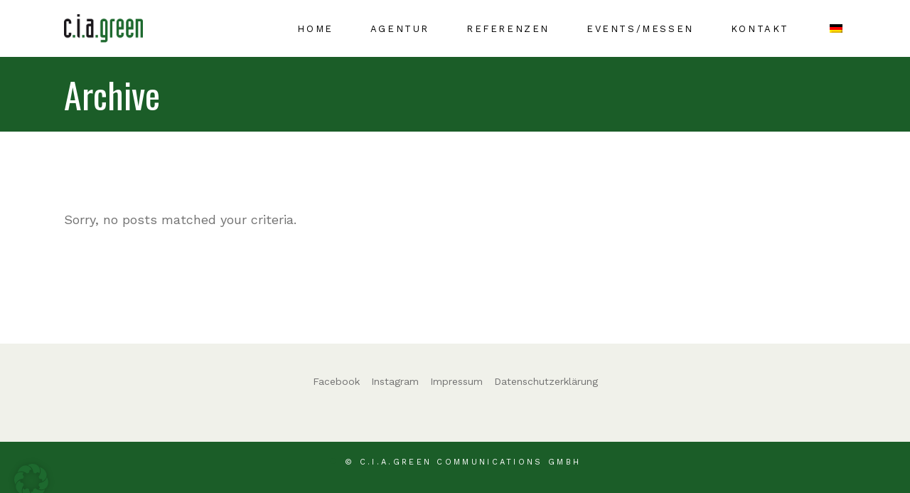

--- FILE ---
content_type: text/css
request_url: https://ciagreen.de/wp-content/themes/olema-child/style.css?ver=6.0.11
body_size: 170
content:
/*
Theme Name: Olema Child
Theme URI: http://olema.edge-themes.com
Description: A child theme of Olema
Author: Edge Themes
Author URI: http://themeforest.net/user/edge-themes
Version: 1.0.0
Text Domain: olema
Template: olema
*/


--- FILE ---
content_type: text/css
request_url: https://ciagreen.de/wp-content/uploads/fonts/787e2af68a925e73fffd8df005339477/font.css?v=1668773587
body_size: 959
content:
/*
 * Font file created by Local Google Fonts 0.19
 * Created: Fri, 18 Nov 2022 12:13:04 +0000
 * Handle: olema-google-fonts
 * Original URL: https://fonts.googleapis.com/css?family=Cormorant%3A400%2C500%2C700%7CWork+Sans%3A400%2C500%2C700%7COswald%3A400%2C500%2C700%7CRoboto%3A400%2C500%2C700&amp;subset=latin-ext%2Clatin
*/

/* cyrillic-ext */
@font-face {
  font-family: 'Cormorant';
  font-style: normal;
  font-weight: 400;
  src: url(https://ciagreen.de/wp-content/uploads/fonts/787e2af68a925e73fffd8df005339477/cormorant-cyrillic-ext-v18-normal-400.woff2?c=1668773584) format('woff2');
  unicode-range: U+0460-052F, U+1C80-1C88, U+20B4, U+2DE0-2DFF, U+A640-A69F, U+FE2E-FE2F;
}
/* cyrillic */
@font-face {
  font-family: 'Cormorant';
  font-style: normal;
  font-weight: 400;
  src: url(https://ciagreen.de/wp-content/uploads/fonts/787e2af68a925e73fffd8df005339477/cormorant-cyrillic-v18-normal-400.woff2?c=1668773584) format('woff2');
  unicode-range: U+0301, U+0400-045F, U+0490-0491, U+04B0-04B1, U+2116;
}
/* vietnamese */
@font-face {
  font-family: 'Cormorant';
  font-style: normal;
  font-weight: 400;
  src: url(https://ciagreen.de/wp-content/uploads/fonts/787e2af68a925e73fffd8df005339477/cormorant-vietnamese-v18-normal-400.woff2?c=1668773584) format('woff2');
  unicode-range: U+0102-0103, U+0110-0111, U+0128-0129, U+0168-0169, U+01A0-01A1, U+01AF-01B0, U+1EA0-1EF9, U+20AB;
}
/* latin-ext */
@font-face {
  font-family: 'Cormorant';
  font-style: normal;
  font-weight: 400;
  src: url(https://ciagreen.de/wp-content/uploads/fonts/787e2af68a925e73fffd8df005339477/cormorant-latin-ext-v18-normal-400.woff2?c=1668773584) format('woff2');
  unicode-range: U+0100-024F, U+0259, U+1E00-1EFF, U+2020, U+20A0-20AB, U+20AD-20CF, U+2113, U+2C60-2C7F, U+A720-A7FF;
}
/* latin */
@font-face {
  font-family: 'Cormorant';
  font-style: normal;
  font-weight: 400;
  src: url(https://ciagreen.de/wp-content/uploads/fonts/787e2af68a925e73fffd8df005339477/cormorant-latin-v18-normal-400.woff2?c=1668773584) format('woff2');
  unicode-range: U+0000-00FF, U+0131, U+0152-0153, U+02BB-02BC, U+02C6, U+02DA, U+02DC, U+2000-206F, U+2074, U+20AC, U+2122, U+2191, U+2193, U+2212, U+2215, U+FEFF, U+FFFD;
}
/* cyrillic-ext */
@font-face {
  font-family: 'Cormorant';
  font-style: normal;
  font-weight: 500;
  src: url(https://ciagreen.de/wp-content/uploads/fonts/787e2af68a925e73fffd8df005339477/cormorant-cyrillic-ext-v18-normal-400.woff2?c=1668773584) format('woff2');
  unicode-range: U+0460-052F, U+1C80-1C88, U+20B4, U+2DE0-2DFF, U+A640-A69F, U+FE2E-FE2F;
}
/* cyrillic */
@font-face {
  font-family: 'Cormorant';
  font-style: normal;
  font-weight: 500;
  src: url(https://ciagreen.de/wp-content/uploads/fonts/787e2af68a925e73fffd8df005339477/cormorant-cyrillic-v18-normal-400.woff2?c=1668773584) format('woff2');
  unicode-range: U+0301, U+0400-045F, U+0490-0491, U+04B0-04B1, U+2116;
}
/* vietnamese */
@font-face {
  font-family: 'Cormorant';
  font-style: normal;
  font-weight: 500;
  src: url(https://ciagreen.de/wp-content/uploads/fonts/787e2af68a925e73fffd8df005339477/cormorant-vietnamese-v18-normal-400.woff2?c=1668773584) format('woff2');
  unicode-range: U+0102-0103, U+0110-0111, U+0128-0129, U+0168-0169, U+01A0-01A1, U+01AF-01B0, U+1EA0-1EF9, U+20AB;
}
/* latin-ext */
@font-face {
  font-family: 'Cormorant';
  font-style: normal;
  font-weight: 500;
  src: url(https://ciagreen.de/wp-content/uploads/fonts/787e2af68a925e73fffd8df005339477/cormorant-latin-ext-v18-normal-400.woff2?c=1668773584) format('woff2');
  unicode-range: U+0100-024F, U+0259, U+1E00-1EFF, U+2020, U+20A0-20AB, U+20AD-20CF, U+2113, U+2C60-2C7F, U+A720-A7FF;
}
/* latin */
@font-face {
  font-family: 'Cormorant';
  font-style: normal;
  font-weight: 500;
  src: url(https://ciagreen.de/wp-content/uploads/fonts/787e2af68a925e73fffd8df005339477/cormorant-latin-v18-normal-400.woff2?c=1668773584) format('woff2');
  unicode-range: U+0000-00FF, U+0131, U+0152-0153, U+02BB-02BC, U+02C6, U+02DA, U+02DC, U+2000-206F, U+2074, U+20AC, U+2122, U+2191, U+2193, U+2212, U+2215, U+FEFF, U+FFFD;
}
/* cyrillic-ext */
@font-face {
  font-family: 'Cormorant';
  font-style: normal;
  font-weight: 700;
  src: url(https://ciagreen.de/wp-content/uploads/fonts/787e2af68a925e73fffd8df005339477/cormorant-cyrillic-ext-v18-normal-400.woff2?c=1668773584) format('woff2');
  unicode-range: U+0460-052F, U+1C80-1C88, U+20B4, U+2DE0-2DFF, U+A640-A69F, U+FE2E-FE2F;
}
/* cyrillic */
@font-face {
  font-family: 'Cormorant';
  font-style: normal;
  font-weight: 700;
  src: url(https://ciagreen.de/wp-content/uploads/fonts/787e2af68a925e73fffd8df005339477/cormorant-cyrillic-v18-normal-400.woff2?c=1668773584) format('woff2');
  unicode-range: U+0301, U+0400-045F, U+0490-0491, U+04B0-04B1, U+2116;
}
/* vietnamese */
@font-face {
  font-family: 'Cormorant';
  font-style: normal;
  font-weight: 700;
  src: url(https://ciagreen.de/wp-content/uploads/fonts/787e2af68a925e73fffd8df005339477/cormorant-vietnamese-v18-normal-400.woff2?c=1668773584) format('woff2');
  unicode-range: U+0102-0103, U+0110-0111, U+0128-0129, U+0168-0169, U+01A0-01A1, U+01AF-01B0, U+1EA0-1EF9, U+20AB;
}
/* latin-ext */
@font-face {
  font-family: 'Cormorant';
  font-style: normal;
  font-weight: 700;
  src: url(https://ciagreen.de/wp-content/uploads/fonts/787e2af68a925e73fffd8df005339477/cormorant-latin-ext-v18-normal-400.woff2?c=1668773584) format('woff2');
  unicode-range: U+0100-024F, U+0259, U+1E00-1EFF, U+2020, U+20A0-20AB, U+20AD-20CF, U+2113, U+2C60-2C7F, U+A720-A7FF;
}
/* latin */
@font-face {
  font-family: 'Cormorant';
  font-style: normal;
  font-weight: 700;
  src: url(https://ciagreen.de/wp-content/uploads/fonts/787e2af68a925e73fffd8df005339477/cormorant-latin-v18-normal-400.woff2?c=1668773584) format('woff2');
  unicode-range: U+0000-00FF, U+0131, U+0152-0153, U+02BB-02BC, U+02C6, U+02DA, U+02DC, U+2000-206F, U+2074, U+20AC, U+2122, U+2191, U+2193, U+2212, U+2215, U+FEFF, U+FFFD;
}
/* cyrillic-ext */
@font-face {
  font-family: 'Oswald';
  font-style: normal;
  font-weight: 400;
  src: url(https://ciagreen.de/wp-content/uploads/fonts/787e2af68a925e73fffd8df005339477/oswald-cyrillic-ext-v49-normal-400.woff2?c=1668773585) format('woff2');
  unicode-range: U+0460-052F, U+1C80-1C88, U+20B4, U+2DE0-2DFF, U+A640-A69F, U+FE2E-FE2F;
}
/* cyrillic */
@font-face {
  font-family: 'Oswald';
  font-style: normal;
  font-weight: 400;
  src: url(https://ciagreen.de/wp-content/uploads/fonts/787e2af68a925e73fffd8df005339477/oswald-cyrillic-v49-normal-400.woff2?c=1668773585) format('woff2');
  unicode-range: U+0301, U+0400-045F, U+0490-0491, U+04B0-04B1, U+2116;
}
/* vietnamese */
@font-face {
  font-family: 'Oswald';
  font-style: normal;
  font-weight: 400;
  src: url(https://ciagreen.de/wp-content/uploads/fonts/787e2af68a925e73fffd8df005339477/oswald-vietnamese-v49-normal-400.woff2?c=1668773585) format('woff2');
  unicode-range: U+0102-0103, U+0110-0111, U+0128-0129, U+0168-0169, U+01A0-01A1, U+01AF-01B0, U+1EA0-1EF9, U+20AB;
}
/* latin-ext */
@font-face {
  font-family: 'Oswald';
  font-style: normal;
  font-weight: 400;
  src: url(https://ciagreen.de/wp-content/uploads/fonts/787e2af68a925e73fffd8df005339477/oswald-latin-ext-v49-normal-400.woff2?c=1668773585) format('woff2');
  unicode-range: U+0100-024F, U+0259, U+1E00-1EFF, U+2020, U+20A0-20AB, U+20AD-20CF, U+2113, U+2C60-2C7F, U+A720-A7FF;
}
/* latin */
@font-face {
  font-family: 'Oswald';
  font-style: normal;
  font-weight: 400;
  src: url(https://ciagreen.de/wp-content/uploads/fonts/787e2af68a925e73fffd8df005339477/oswald-latin-v49-normal-400.woff2?c=1668773585) format('woff2');
  unicode-range: U+0000-00FF, U+0131, U+0152-0153, U+02BB-02BC, U+02C6, U+02DA, U+02DC, U+2000-206F, U+2074, U+20AC, U+2122, U+2191, U+2193, U+2212, U+2215, U+FEFF, U+FFFD;
}
/* cyrillic-ext */
@font-face {
  font-family: 'Oswald';
  font-style: normal;
  font-weight: 500;
  src: url(https://ciagreen.de/wp-content/uploads/fonts/787e2af68a925e73fffd8df005339477/oswald-cyrillic-ext-v49-normal-400.woff2?c=1668773585) format('woff2');
  unicode-range: U+0460-052F, U+1C80-1C88, U+20B4, U+2DE0-2DFF, U+A640-A69F, U+FE2E-FE2F;
}
/* cyrillic */
@font-face {
  font-family: 'Oswald';
  font-style: normal;
  font-weight: 500;
  src: url(https://ciagreen.de/wp-content/uploads/fonts/787e2af68a925e73fffd8df005339477/oswald-cyrillic-v49-normal-400.woff2?c=1668773585) format('woff2');
  unicode-range: U+0301, U+0400-045F, U+0490-0491, U+04B0-04B1, U+2116;
}
/* vietnamese */
@font-face {
  font-family: 'Oswald';
  font-style: normal;
  font-weight: 500;
  src: url(https://ciagreen.de/wp-content/uploads/fonts/787e2af68a925e73fffd8df005339477/oswald-vietnamese-v49-normal-400.woff2?c=1668773585) format('woff2');
  unicode-range: U+0102-0103, U+0110-0111, U+0128-0129, U+0168-0169, U+01A0-01A1, U+01AF-01B0, U+1EA0-1EF9, U+20AB;
}
/* latin-ext */
@font-face {
  font-family: 'Oswald';
  font-style: normal;
  font-weight: 500;
  src: url(https://ciagreen.de/wp-content/uploads/fonts/787e2af68a925e73fffd8df005339477/oswald-latin-ext-v49-normal-400.woff2?c=1668773585) format('woff2');
  unicode-range: U+0100-024F, U+0259, U+1E00-1EFF, U+2020, U+20A0-20AB, U+20AD-20CF, U+2113, U+2C60-2C7F, U+A720-A7FF;
}
/* latin */
@font-face {
  font-family: 'Oswald';
  font-style: normal;
  font-weight: 500;
  src: url(https://ciagreen.de/wp-content/uploads/fonts/787e2af68a925e73fffd8df005339477/oswald-latin-v49-normal-400.woff2?c=1668773585) format('woff2');
  unicode-range: U+0000-00FF, U+0131, U+0152-0153, U+02BB-02BC, U+02C6, U+02DA, U+02DC, U+2000-206F, U+2074, U+20AC, U+2122, U+2191, U+2193, U+2212, U+2215, U+FEFF, U+FFFD;
}
/* cyrillic-ext */
@font-face {
  font-family: 'Oswald';
  font-style: normal;
  font-weight: 700;
  src: url(https://ciagreen.de/wp-content/uploads/fonts/787e2af68a925e73fffd8df005339477/oswald-cyrillic-ext-v49-normal-400.woff2?c=1668773585) format('woff2');
  unicode-range: U+0460-052F, U+1C80-1C88, U+20B4, U+2DE0-2DFF, U+A640-A69F, U+FE2E-FE2F;
}
/* cyrillic */
@font-face {
  font-family: 'Oswald';
  font-style: normal;
  font-weight: 700;
  src: url(https://ciagreen.de/wp-content/uploads/fonts/787e2af68a925e73fffd8df005339477/oswald-cyrillic-v49-normal-400.woff2?c=1668773585) format('woff2');
  unicode-range: U+0301, U+0400-045F, U+0490-0491, U+04B0-04B1, U+2116;
}
/* vietnamese */
@font-face {
  font-family: 'Oswald';
  font-style: normal;
  font-weight: 700;
  src: url(https://ciagreen.de/wp-content/uploads/fonts/787e2af68a925e73fffd8df005339477/oswald-vietnamese-v49-normal-400.woff2?c=1668773585) format('woff2');
  unicode-range: U+0102-0103, U+0110-0111, U+0128-0129, U+0168-0169, U+01A0-01A1, U+01AF-01B0, U+1EA0-1EF9, U+20AB;
}
/* latin-ext */
@font-face {
  font-family: 'Oswald';
  font-style: normal;
  font-weight: 700;
  src: url(https://ciagreen.de/wp-content/uploads/fonts/787e2af68a925e73fffd8df005339477/oswald-latin-ext-v49-normal-400.woff2?c=1668773585) format('woff2');
  unicode-range: U+0100-024F, U+0259, U+1E00-1EFF, U+2020, U+20A0-20AB, U+20AD-20CF, U+2113, U+2C60-2C7F, U+A720-A7FF;
}
/* latin */
@font-face {
  font-family: 'Oswald';
  font-style: normal;
  font-weight: 700;
  src: url(https://ciagreen.de/wp-content/uploads/fonts/787e2af68a925e73fffd8df005339477/oswald-latin-v49-normal-400.woff2?c=1668773585) format('woff2');
  unicode-range: U+0000-00FF, U+0131, U+0152-0153, U+02BB-02BC, U+02C6, U+02DA, U+02DC, U+2000-206F, U+2074, U+20AC, U+2122, U+2191, U+2193, U+2212, U+2215, U+FEFF, U+FFFD;
}
/* cyrillic-ext */
@font-face {
  font-family: 'Roboto';
  font-style: normal;
  font-weight: 400;
  src: url(https://ciagreen.de/wp-content/uploads/fonts/787e2af68a925e73fffd8df005339477/roboto-cyrillic-ext-v30-normal-400.woff2?c=1668773586) format('woff2');
  unicode-range: U+0460-052F, U+1C80-1C88, U+20B4, U+2DE0-2DFF, U+A640-A69F, U+FE2E-FE2F;
}
/* cyrillic */
@font-face {
  font-family: 'Roboto';
  font-style: normal;
  font-weight: 400;
  src: url(https://ciagreen.de/wp-content/uploads/fonts/787e2af68a925e73fffd8df005339477/roboto-cyrillic-v30-normal-400.woff2?c=1668773586) format('woff2');
  unicode-range: U+0301, U+0400-045F, U+0490-0491, U+04B0-04B1, U+2116;
}
/* greek-ext */
@font-face {
  font-family: 'Roboto';
  font-style: normal;
  font-weight: 400;
  src: url(https://ciagreen.de/wp-content/uploads/fonts/787e2af68a925e73fffd8df005339477/roboto-greek-ext-v30-normal-400.woff2?c=1668773586) format('woff2');
  unicode-range: U+1F00-1FFF;
}
/* greek */
@font-face {
  font-family: 'Roboto';
  font-style: normal;
  font-weight: 400;
  src: url(https://ciagreen.de/wp-content/uploads/fonts/787e2af68a925e73fffd8df005339477/roboto-greek-v30-normal-400.woff2?c=1668773586) format('woff2');
  unicode-range: U+0370-03FF;
}
/* vietnamese */
@font-face {
  font-family: 'Roboto';
  font-style: normal;
  font-weight: 400;
  src: url(https://ciagreen.de/wp-content/uploads/fonts/787e2af68a925e73fffd8df005339477/roboto-vietnamese-v30-normal-400.woff2?c=1668773586) format('woff2');
  unicode-range: U+0102-0103, U+0110-0111, U+0128-0129, U+0168-0169, U+01A0-01A1, U+01AF-01B0, U+1EA0-1EF9, U+20AB;
}
/* latin-ext */
@font-face {
  font-family: 'Roboto';
  font-style: normal;
  font-weight: 400;
  src: url(https://ciagreen.de/wp-content/uploads/fonts/787e2af68a925e73fffd8df005339477/roboto-latin-ext-v30-normal-400.woff2?c=1668773586) format('woff2');
  unicode-range: U+0100-024F, U+0259, U+1E00-1EFF, U+2020, U+20A0-20AB, U+20AD-20CF, U+2113, U+2C60-2C7F, U+A720-A7FF;
}
/* latin */
@font-face {
  font-family: 'Roboto';
  font-style: normal;
  font-weight: 400;
  src: url(https://ciagreen.de/wp-content/uploads/fonts/787e2af68a925e73fffd8df005339477/roboto-latin-v30-normal-400.woff2?c=1668773586) format('woff2');
  unicode-range: U+0000-00FF, U+0131, U+0152-0153, U+02BB-02BC, U+02C6, U+02DA, U+02DC, U+2000-206F, U+2074, U+20AC, U+2122, U+2191, U+2193, U+2212, U+2215, U+FEFF, U+FFFD;
}
/* cyrillic-ext */
@font-face {
  font-family: 'Roboto';
  font-style: normal;
  font-weight: 500;
  src: url(https://ciagreen.de/wp-content/uploads/fonts/787e2af68a925e73fffd8df005339477/roboto-cyrillic-ext-v30-normal-500.woff2?c=1668773586) format('woff2');
  unicode-range: U+0460-052F, U+1C80-1C88, U+20B4, U+2DE0-2DFF, U+A640-A69F, U+FE2E-FE2F;
}
/* cyrillic */
@font-face {
  font-family: 'Roboto';
  font-style: normal;
  font-weight: 500;
  src: url(https://ciagreen.de/wp-content/uploads/fonts/787e2af68a925e73fffd8df005339477/roboto-cyrillic-v30-normal-500.woff2?c=1668773586) format('woff2');
  unicode-range: U+0301, U+0400-045F, U+0490-0491, U+04B0-04B1, U+2116;
}
/* greek-ext */
@font-face {
  font-family: 'Roboto';
  font-style: normal;
  font-weight: 500;
  src: url(https://ciagreen.de/wp-content/uploads/fonts/787e2af68a925e73fffd8df005339477/roboto-greek-ext-v30-normal-500.woff2?c=1668773586) format('woff2');
  unicode-range: U+1F00-1FFF;
}
/* greek */
@font-face {
  font-family: 'Roboto';
  font-style: normal;
  font-weight: 500;
  src: url(https://ciagreen.de/wp-content/uploads/fonts/787e2af68a925e73fffd8df005339477/roboto-greek-v30-normal-500.woff2?c=1668773586) format('woff2');
  unicode-range: U+0370-03FF;
}
/* vietnamese */
@font-face {
  font-family: 'Roboto';
  font-style: normal;
  font-weight: 500;
  src: url(https://ciagreen.de/wp-content/uploads/fonts/787e2af68a925e73fffd8df005339477/roboto-vietnamese-v30-normal-500.woff2?c=1668773586) format('woff2');
  unicode-range: U+0102-0103, U+0110-0111, U+0128-0129, U+0168-0169, U+01A0-01A1, U+01AF-01B0, U+1EA0-1EF9, U+20AB;
}
/* latin-ext */
@font-face {
  font-family: 'Roboto';
  font-style: normal;
  font-weight: 500;
  src: url(https://ciagreen.de/wp-content/uploads/fonts/787e2af68a925e73fffd8df005339477/roboto-latin-ext-v30-normal-500.woff2?c=1668773586) format('woff2');
  unicode-range: U+0100-024F, U+0259, U+1E00-1EFF, U+2020, U+20A0-20AB, U+20AD-20CF, U+2113, U+2C60-2C7F, U+A720-A7FF;
}
/* latin */
@font-face {
  font-family: 'Roboto';
  font-style: normal;
  font-weight: 500;
  src: url(https://ciagreen.de/wp-content/uploads/fonts/787e2af68a925e73fffd8df005339477/roboto-latin-v30-normal-500.woff2?c=1668773586) format('woff2');
  unicode-range: U+0000-00FF, U+0131, U+0152-0153, U+02BB-02BC, U+02C6, U+02DA, U+02DC, U+2000-206F, U+2074, U+20AC, U+2122, U+2191, U+2193, U+2212, U+2215, U+FEFF, U+FFFD;
}
/* cyrillic-ext */
@font-face {
  font-family: 'Roboto';
  font-style: normal;
  font-weight: 700;
  src: url(https://ciagreen.de/wp-content/uploads/fonts/787e2af68a925e73fffd8df005339477/roboto-cyrillic-ext-v30-normal-700.woff2?c=1668773586) format('woff2');
  unicode-range: U+0460-052F, U+1C80-1C88, U+20B4, U+2DE0-2DFF, U+A640-A69F, U+FE2E-FE2F;
}
/* cyrillic */
@font-face {
  font-family: 'Roboto';
  font-style: normal;
  font-weight: 700;
  src: url(https://ciagreen.de/wp-content/uploads/fonts/787e2af68a925e73fffd8df005339477/roboto-cyrillic-v30-normal-700.woff2?c=1668773586) format('woff2');
  unicode-range: U+0301, U+0400-045F, U+0490-0491, U+04B0-04B1, U+2116;
}
/* greek-ext */
@font-face {
  font-family: 'Roboto';
  font-style: normal;
  font-weight: 700;
  src: url(https://ciagreen.de/wp-content/uploads/fonts/787e2af68a925e73fffd8df005339477/roboto-greek-ext-v30-normal-700.woff2?c=1668773586) format('woff2');
  unicode-range: U+1F00-1FFF;
}
/* greek */
@font-face {
  font-family: 'Roboto';
  font-style: normal;
  font-weight: 700;
  src: url(https://ciagreen.de/wp-content/uploads/fonts/787e2af68a925e73fffd8df005339477/roboto-greek-v30-normal-700.woff2?c=1668773586) format('woff2');
  unicode-range: U+0370-03FF;
}
/* vietnamese */
@font-face {
  font-family: 'Roboto';
  font-style: normal;
  font-weight: 700;
  src: url(https://ciagreen.de/wp-content/uploads/fonts/787e2af68a925e73fffd8df005339477/roboto-vietnamese-v30-normal-700.woff2?c=1668773586) format('woff2');
  unicode-range: U+0102-0103, U+0110-0111, U+0128-0129, U+0168-0169, U+01A0-01A1, U+01AF-01B0, U+1EA0-1EF9, U+20AB;
}
/* latin-ext */
@font-face {
  font-family: 'Roboto';
  font-style: normal;
  font-weight: 700;
  src: url(https://ciagreen.de/wp-content/uploads/fonts/787e2af68a925e73fffd8df005339477/roboto-latin-ext-v30-normal-700.woff2?c=1668773586) format('woff2');
  unicode-range: U+0100-024F, U+0259, U+1E00-1EFF, U+2020, U+20A0-20AB, U+20AD-20CF, U+2113, U+2C60-2C7F, U+A720-A7FF;
}
/* latin */
@font-face {
  font-family: 'Roboto';
  font-style: normal;
  font-weight: 700;
  src: url(https://ciagreen.de/wp-content/uploads/fonts/787e2af68a925e73fffd8df005339477/roboto-latin-v30-normal-700.woff2?c=1668773586) format('woff2');
  unicode-range: U+0000-00FF, U+0131, U+0152-0153, U+02BB-02BC, U+02C6, U+02DA, U+02DC, U+2000-206F, U+2074, U+20AC, U+2122, U+2191, U+2193, U+2212, U+2215, U+FEFF, U+FFFD;
}
/* vietnamese */
@font-face {
  font-family: 'Work Sans';
  font-style: normal;
  font-weight: 400;
  src: url(https://ciagreen.de/wp-content/uploads/fonts/787e2af68a925e73fffd8df005339477/work-sans-vietnamese-v18-normal-400.woff2?c=1668773586) format('woff2');
  unicode-range: U+0102-0103, U+0110-0111, U+0128-0129, U+0168-0169, U+01A0-01A1, U+01AF-01B0, U+1EA0-1EF9, U+20AB;
}
/* latin-ext */
@font-face {
  font-family: 'Work Sans';
  font-style: normal;
  font-weight: 400;
  src: url(https://ciagreen.de/wp-content/uploads/fonts/787e2af68a925e73fffd8df005339477/work-sans-latin-ext-v18-normal-400.woff2?c=1668773586) format('woff2');
  unicode-range: U+0100-024F, U+0259, U+1E00-1EFF, U+2020, U+20A0-20AB, U+20AD-20CF, U+2113, U+2C60-2C7F, U+A720-A7FF;
}
/* latin */
@font-face {
  font-family: 'Work Sans';
  font-style: normal;
  font-weight: 400;
  src: url(https://ciagreen.de/wp-content/uploads/fonts/787e2af68a925e73fffd8df005339477/work-sans-latin-v18-normal-400.woff2?c=1668773586) format('woff2');
  unicode-range: U+0000-00FF, U+0131, U+0152-0153, U+02BB-02BC, U+02C6, U+02DA, U+02DC, U+2000-206F, U+2074, U+20AC, U+2122, U+2191, U+2193, U+2212, U+2215, U+FEFF, U+FFFD;
}
/* vietnamese */
@font-face {
  font-family: 'Work Sans';
  font-style: normal;
  font-weight: 500;
  src: url(https://ciagreen.de/wp-content/uploads/fonts/787e2af68a925e73fffd8df005339477/work-sans-vietnamese-v18-normal-400.woff2?c=1668773586) format('woff2');
  unicode-range: U+0102-0103, U+0110-0111, U+0128-0129, U+0168-0169, U+01A0-01A1, U+01AF-01B0, U+1EA0-1EF9, U+20AB;
}
/* latin-ext */
@font-face {
  font-family: 'Work Sans';
  font-style: normal;
  font-weight: 500;
  src: url(https://ciagreen.de/wp-content/uploads/fonts/787e2af68a925e73fffd8df005339477/work-sans-latin-ext-v18-normal-400.woff2?c=1668773586) format('woff2');
  unicode-range: U+0100-024F, U+0259, U+1E00-1EFF, U+2020, U+20A0-20AB, U+20AD-20CF, U+2113, U+2C60-2C7F, U+A720-A7FF;
}
/* latin */
@font-face {
  font-family: 'Work Sans';
  font-style: normal;
  font-weight: 500;
  src: url(https://ciagreen.de/wp-content/uploads/fonts/787e2af68a925e73fffd8df005339477/work-sans-latin-v18-normal-400.woff2?c=1668773586) format('woff2');
  unicode-range: U+0000-00FF, U+0131, U+0152-0153, U+02BB-02BC, U+02C6, U+02DA, U+02DC, U+2000-206F, U+2074, U+20AC, U+2122, U+2191, U+2193, U+2212, U+2215, U+FEFF, U+FFFD;
}
/* vietnamese */
@font-face {
  font-family: 'Work Sans';
  font-style: normal;
  font-weight: 700;
  src: url(https://ciagreen.de/wp-content/uploads/fonts/787e2af68a925e73fffd8df005339477/work-sans-vietnamese-v18-normal-400.woff2?c=1668773586) format('woff2');
  unicode-range: U+0102-0103, U+0110-0111, U+0128-0129, U+0168-0169, U+01A0-01A1, U+01AF-01B0, U+1EA0-1EF9, U+20AB;
}
/* latin-ext */
@font-face {
  font-family: 'Work Sans';
  font-style: normal;
  font-weight: 700;
  src: url(https://ciagreen.de/wp-content/uploads/fonts/787e2af68a925e73fffd8df005339477/work-sans-latin-ext-v18-normal-400.woff2?c=1668773586) format('woff2');
  unicode-range: U+0100-024F, U+0259, U+1E00-1EFF, U+2020, U+20A0-20AB, U+20AD-20CF, U+2113, U+2C60-2C7F, U+A720-A7FF;
}
/* latin */
@font-face {
  font-family: 'Work Sans';
  font-style: normal;
  font-weight: 700;
  src: url(https://ciagreen.de/wp-content/uploads/fonts/787e2af68a925e73fffd8df005339477/work-sans-latin-v18-normal-400.woff2?c=1668773586) format('woff2');
  unicode-range: U+0000-00FF, U+0131, U+0152-0153, U+02BB-02BC, U+02C6, U+02DA, U+02DC, U+2000-206F, U+2074, U+20AC, U+2122, U+2191, U+2193, U+2212, U+2215, U+FEFF, U+FFFD;
}


--- FILE ---
content_type: application/javascript
request_url: https://ciagreen.de/wp-content/plugins/olema-core/assets/js/olema-core.min.js?ver=6.0.11
body_size: 10656
content:
!function(t){"use strict";window.qodefCore={},qodefCore.shortcodes={},qodefCore.listShortcodesScripts={qodefSwiper:qodef.qodefSwiper,qodefPagination:qodef.qodefPagination,qodefFilter:qodef.qodefFilter,qodefMasonryLayout:qodef.qodefMasonryLayout,qodefJustifiedGallery:qodef.qodefJustifiedGallery},qodefCore.body=t("body"),qodefCore.html=t("html"),qodefCore.windowWidth=t(window).width(),qodefCore.windowHeight=t(window).height(),qodefCore.scroll=0,t(document).ready(function(){e.init(),i.init()});var n={disable:function(){window.addEventListener&&window.addEventListener("wheel",n.preventDefaultValue,{passive:!1}),document.onkeydown=n.keyDown},enable:function(){window.removeEventListener&&window.removeEventListener("wheel",n.preventDefaultValue,{passive:!1}),window.onmousewheel=document.onmousewheel=document.onkeydown=null},preventDefaultValue:function(e){(e=e||window.event).preventDefault&&e.preventDefault(),e.returnValue=!1},keyDown:function(e){for(var o=[37,38,39,40],t=o.length;t--;)if(e.keyCode===o[t])return void n.preventDefaultValue(e)}};qodefCore.qodefScroll=n;var o={init:function(e){e.length&&o.qodefInitScroll(e)},qodefInitScroll:function(e){var o=new PerfectScrollbar(e.selector,{wheelSpeed:.6,suppressScrollX:!0});t(window).resize(function(){o.update()})}};qodefCore.qodefPerfectScrollbar=o;var e={init:function(){var e;this.holder=t("#olema-core-page-inline-style"),!this.holder.length||(e=this.holder.data("style")).length&&t("head").append('<style type="text/css">'+e+"</style>")}},i={init:function(){t("[data-parallax]").length&&ParallaxScroll.init()}}}(jQuery),function(d){"use strict";d(document).ready(function(){a.init()});var a={init:function(){this.holder=d("#qodef-back-to-top"),this.holder.length&&(this.holder.on("click",function(e){e.preventDefault(),a.animateScrollToTop()}),a.showHideBackToTop(),a.changeSkin())},animateScrollToTop:function(){var o,t=qodef.scroll,n=qodef.scroll,i=function(){var e;0!==n&&(n<1e-4&&(n=0),e=a.easingFunction((t-n)/t),d("html, body").scrollTop(t-(t-n)*e),n*=.9,o=requestAnimationFrame(i))};i(),d(window).one("wheel touchstart",function(){cancelAnimationFrame(o)})},easingFunction:function(e){return 0==e?0:Math.pow(1024,e-1)},showHideBackToTop:function(){d(window).scroll(function(){var e=d(this),o=e.scrollTop(),t=e.height(),n=0<o?o+t/2:1;n<1e3?a.addClass("off"):a.addClass("on")})},addClass:function(e){this.holder.removeClass("qodef--off qodef--on"),"on"===e?this.holder.addClass("qodef--on"):this.holder.addClass("qodef--off")},changeSkin:function(){var t=d("#qodef-back-to-top"),e=d(".qodef-section-btt-light"),o=!1,n=new Array;t.length&&e.length&&d(window).scroll(function(){e.length&&(e.each(function(e){var o=d(this);qodef.scroll+o.outerHeight()+t.outerHeight()>=o.offset().top?n[e]=!0:n[e]=!1}),-1!=jQuery.inArray(!0,n)?o||(t.addClass("qodef-light"),o=!0):o&&(t.removeClass("qodef-light"),o=!1))})}}}(jQuery),function(n){"use strict";n(window).on("load",function(){r.init()});var r={init:function(){var i,d,a=n('[class*="qodef-dynamic-background"]');a.length&&(0===n("#qodef-dynamic-background-color").length&&n("#qodef-page-outer").prepend('<div id="qodef-dynamic-background-color"></div>'),i=n("#qodef-dynamic-background-color"),a.each(function(){qodef.qodefElementInView.init(n(this))}),d=qodef.scroll,i.css("background-color",r.findColor(a.first())),n(window).scroll(function(){var e,o,t=(e=qodef.scroll,o=d<e?"down":"up",d=e,o),n=a.filter(".qodef-in-view");n.length&&("down"===t?i.css("background-color",r.findColor(n.last())):"up"===t&&i.css("background-color",r.findColor(n.first())))}))},findColor:function(e){var o=e.attr("class").split(" "),t=0;return n.each(o,function(e,o){if(~o.indexOf("qodef-dynamic-background-"))return t=(t=o.split("qodef-dynamic-background-"))[1],!1}),t}};qodefCore.qodefDynamicBackground=r}(jQuery),function(i){"use strict";i(document).ready(function(){o.init(),e.init()});var o={init:function(){i("a.qodef-expanding-menu-opener").on("click",function(e){e.preventDefault(),qodef.body.hasClass("qodef-expanding-menu--opened")?o.closeExpanding():o.openExpanding()})},openExpanding:function(){qodef.body.removeClass("qodef-expanding-menu-animate--out").addClass("qodef-expanding-menu--opened qodef-expanding-menu-animate--in")},closeExpanding:function(){qodef.body.removeClass("qodef-expanding-menu--opened qodef-expanding-menu-animate--in").addClass("qodef-expanding-menu-animate--out")}},e={init:function(){var e=i(".qodef-header--expanding .qodef-header-navigation>ul");if(e.length)for(var o=e.find(">li"),t=70,n=o.length-2;0<=n;n--)o.eq(n).css("transition-delay",t+"ms"),t+=70}}}(jQuery),function(u){"use strict";u(window).on("load",function(){e.init()});var e={holder:"",init:function(){this.holder=u("#qodef-page-footer.qodef--uncover"),this.holder.length&&!qodefCore.html.hasClass("touchevents")&&(e.addClass(),e.setHeight(this.holder),e.setBttFixed(),u(window).resize(function(){e.setHeight(e.holder)}),u(window).scroll(function(){e.animateFooterOpacity(e.holder)}))},setHeight:function(e){e.css("height","auto");var o=e.outerHeight(),t=u("#qodef-page-outer"),n=u("#qodef-page-wrapper").css("backgroundColor");0<o&&(t.css({"background-color":n,"margin-bottom":o}),e.css("height",o))},addClass:function(){qodefCore.body.addClass("qodef-page-footer--uncover")},setBttFixed:function(){var e=u("#qodef-back-to-top"),o=u(".qodef-page-footer-inner");0<o.length&&e.appendTo(o)},animateFooterOpacity:function(e){var o,t,n,i=u("#qodef-page-outer"),d=parseInt(i.css("margin-top")),a=e.find(".qodef-grid, #qodef-back-to-top"),r=e.find("#qodef-page-footer-top-area"),s=e.find("#qodef-page-footer-bottom-area"),l=0,c=!1,f=!1,l=s.length?parseInt(s.css("padding-bottom")):parseInt(r.css("padding-bottom")),c=qodef.scroll+qodef.windowHeight==u(document).height();qodef.scroll+qodef.windowHeight+d>=i.offset().top+i.height()+l?(t=(o=i.offset().top+i.height()+l)+e.height()-l,n=(qodef.scroll+qodef.windowHeight-o)/(t-o),f=!1,c?a.css({opacity:1}):(a.addClass("qodef-showing"),a.css({opacity:n}))):f||(f=!0,a.removeClass("qodef-showing"),a.css({opacity:0}))}}}(jQuery),function(t){"use strict";t(document).ready(function(){n.init()});var n={init:function(){var e=t("a.qodef-fullscreen-menu-opener"),o=t(".qodef-fullscreen-menu-holder nav ul li a");e.on("click",function(e){e.preventDefault(),qodef.body.hasClass("qodef-fullscreen-menu--opened")?n.closeFullscreen():(n.openFullscreen(),t(document).keyup(function(e){27===e.keyCode&&n.closeFullscreen()}))}),o.on("tap click",function(e){var o=t(this);o.parent().hasClass("menu-item-has-children")?(e.preventDefault(),n.clickItemWithChild(o)):"http://#"!==t(this).attr("href")&&"#"!==t(this).attr("href")&&n.closeFullscreen()})},openFullscreen:function(){qodef.body.removeClass("qodef-fullscreen-menu-animate--out").addClass("qodef-fullscreen-menu--opened qodef-fullscreen-menu-animate--in"),setTimeout(function(){qodef.body.addClass("qodef-fullscreen-menu--opened qodef-fullscreen-menu-animate-items--in")},200),qodefCore.qodefScroll.disable()},closeFullscreen:function(){qodef.body.removeClass("qodef-fullscreen-menu--opened qodef-fullscreen-menu-animate--in").addClass("qodef-fullscreen-menu-animate--out"),setTimeout(function(){qodef.body.removeClass("qodef-fullscreen-menu--opened qodef-fullscreen-menu-animate-items--in")},100),qodefCore.qodefScroll.enable(),t("nav.qodef-fullscreen-menu ul.sub_menu").fadeOut(200)},clickItemWithChild:function(e){var o=e.parent(),t=o.find(".sub-menu").first();t.is(":visible")?t.fadeOut(200):(t.fadeIn(300),o.siblings().find(".sub-menu").fadeOut(200))}}}(jQuery),function(){"use strict";jQuery(document).ready(function(){e.init()});var e={appearanceType:function(){return-1!==qodef.body.attr("class").indexOf("qodef-header-appearance--")?qodef.body.attr("class").match(/qodef-header-appearance--([\w]+)/)[1]:""},init:function(){var e=this.appearanceType();""!==e&&"none"!==e&&window.qodef[e+"HeaderAppearance"]()}}}(),function(n){"use strict";n(document).ready(function(){i.init()});var i={init:function(){var e,o,t;qodef.body.hasClass("qodef-mobile-header-appearance--sticky")&&(e=qodef.scroll,o=qodefGlobal.vars.mobileHeaderHeight+qodefGlobal.vars.adminBarHeight,t=n("#qodef-page-outer"),i.showHideMobileHeader(e,o,t),n(window).scroll(function(){i.showHideMobileHeader(e,o,t),e=qodef.scroll}),n(window).resize(function(){t.css("padding-top",0),i.showHideMobileHeader(e,o,t)}))},showHideMobileHeader:function(e,o,t){qodef.windowWidth<=1024&&(qodef.scroll>2*o?(qodef.body.addClass("qodef-mobile-header--sticky"),setTimeout(function(){qodef.body.addClass("qodef-mobile-header--sticky-animation")},300),t.css("padding-top",qodefGlobal.vars.mobileHeaderHeight)):(qodef.body.removeClass("qodef-mobile-header--sticky"),setTimeout(function(){qodef.body.removeClass("qodef-mobile-header--sticky-animation")},300),t.css("padding-top",0)),qodef.scroll>e&&qodef.scroll>o||qodef.scroll<3*o?qodef.body.removeClass("qodef-mobile-header--sticky-display"):qodef.body.addClass("qodef-mobile-header--sticky-display"))}}}(jQuery),function(r){"use strict";r(document).ready(function(){e.init(),e.hoverState(),e.wideDropdownPosition(),e.dropdownPosition()});var e={hoverState:function(){var e=r(".qodef-header-navigation"),o=r("#qodef-page-header"),t=r("#qodef-page-outer"),n=r("#qodef-page-footer");e.on("mouseenter",function(){o.addClass("qodef--show"),t.addClass("qodef--show"),n.addClass("qodef--show")}),e.on("mouseleave",function(){o.removeClass("qodef--show"),t.removeClass("qodef--show"),n.removeClass("qodef--show")})},wideDropdownPosition:function(){var e=r(".qodef-header-navigation > ul > li.qodef-menu-item--wide");e.length&&e.each(function(){var e,o,t=r(this).find(".qodef-drop-down-second");t.length&&(t.css("left",0),e=t.offset().left,qodef.body.hasClass("qodef--boxed")?(o=r(".qodef--boxed .qodef-wrapper .qodef-wrapper-inner").outerWidth(),e-=(qodef.windowWidth-o)/2,t.css({left:-e,width:o})):qodef.body.hasClass("qodef-drop-down-second--full-width")?t.css({left:-e}):t.css({left:-e+(qodef.windowWidth-t.width())/2}))})},dropdownPosition:function(){var e=r(".qodef-header-navigation > ul > li.qodef-menu-item--narrow.menu-item-has-children");e.length&&e.each(function(){var e,o=r(this),t=o.offset().left,n=o.find(".qodef-drop-down-second"),i=n.find(".qodef-drop-down-second-inner ul"),d=i.outerWidth(),a=r(window).width()-t;0<o.find("li.menu-item-has-children").length&&(e=a-d),n.removeClass("qodef-drop-down--right"),i.removeClass("qodef-drop-down--right"),(a<d||e<d)&&(n.addClass("qodef-drop-down--right"),i.addClass("qodef-drop-down--right"))})},init:function(){r(".qodef-header-navigation > ul > li").each(function(){var i=r(this);i.find(".qodef-drop-down-second").length&&i.waitForImages(function(){var e,o,t=i.find(".qodef-drop-down-second"),n=qodef.menuDropdownHeightSet?0:t.outerHeight();qodef.menuDropdownHeightSet||t.height(0),navigator.userAgent.match(/(iPod|iPhone|iPad)/)?i.on("touchstart mouseenter",function(){t.css({height:n,overflow:"visible",visibility:"visible",opacity:"1"})}).on("mouseleave",function(){t.css({height:"0px",overflow:"hidden",visibility:"hidden",opacity:"0"})}):r("body").hasClass("qodef-drop-down-second--animate-height")?(e={interval:0,over:function(){setTimeout(function(){t.addClass("qodef-drop-down--start").css({visibility:"visible",height:"0",opacity:"1"}),t.stop().animate({height:n},400,"easeInOutQuint",function(){t.css("overflow","visible")})},100)},timeout:100,out:function(){t.stop().animate({height:"0",opacity:0},100,function(){t.css({overflow:"hidden",visibility:"hidden"})}),t.removeClass("qodef-drop-down--start")}},i.hoverIntent(e)):(o={interval:0,over:function(){setTimeout(function(){t.addClass("qodef-drop-down--start").stop().css({height:n})},150)},timeout:150,out:function(){t.stop().css({height:"0"}).removeClass("qodef-drop-down--start")}},i.hoverIntent(o))})})}}}(jQuery),function(n){"use strict";n(window).on("load",function(){a.init()});var a={init:function(e){this.$sections=n(".qodef-parallax"),n.extend(this.$sections,e);var o=!qodefCore.html.hasClass("touchevents")&&!qodefCore.body.hasClass("qodef-browser--edge")&&!qodefCore.body.hasClass("qodef-browser--ms-explorer");this.$sections.length&&o&&this.$sections.each(function(){a.ready(n(this))})},ready:function(e){e.$imgHolder=e.find(".qodef-parallax-img-holder"),e.$imgWrapper=e.find(".qodef-parallax-img-wrapper"),e.$img=e.find("img");var o=e.height(),t=e.$imgWrapper.height();e.movement=100*(t-o)/o/2,e.buffer=window.pageYOffset,e.scrollBuffer=null,requestAnimationFrame(function(){e.$imgHolder.animate({opacity:1},100),a.calc(e),a.loop(e)}),n(window).on("resize",function(){a.calc(e)})},calc:function(e){var o=e.$imgWrapper.height(),t=e.$imgWrapper.width();e.$img.width()<t&&e.$img.css({width:"100%",height:"auto"}),e.$img.height()<o&&e.$img.css({height:"100%",width:"auto","max-width":"unset"})},loop:function(e){if(e.scrollBuffer===Math.round(window.pageYOffset))return requestAnimationFrame(function(){a.loop(e)}),!1;e.scrollBuffer=Math.round(window.pageYOffset);var o,t,n=window.outerHeight,i=e.offset().top,d=e.height();e.scrollBuffer+1.2*n>i&&e.scrollBuffer<i+d&&(t=((o=(Math.abs(e.scrollBuffer+n-i)/(n+d)).toFixed(4))*e.movement).toFixed(4),e.buffer!==o&&e.$imgWrapper.css("transform","translate3d(0,"+1.5*t+"%, 0)"),e.buffer=o),requestAnimationFrame(function(){a.loop(e)})}};qodefCore.qodefParallaxBackground=a}(jQuery),function(n){"use strict";n(document).ready(function(){i.init()});var i={init:function(){var e=n("a.qodef-side-area-opener"),o=n("#qodef-side-area-close"),t=n("#qodef-side-area");i.openerHoverColor(e),e.on("click",function(e){e.preventDefault(),qodef.body.hasClass("qodef-side-area--opened")?i.closeSideArea():(i.openSideArea(),n(document).keyup(function(e){27===e.keyCode&&i.closeSideArea()}))}),o.on("click",function(e){e.preventDefault(),i.closeSideArea()}),t.length&&"object"==typeof window.qodefCore.qodefPerfectScrollbar&&window.qodefCore.qodefPerfectScrollbar.init(t)},openSideArea:function(){var e=n("#qodef-page-wrapper"),o=n(window).scrollTop();n(".qodef-side-area-cover").remove(),e.prepend('<div class="qodef-side-area-cover"/>'),qodef.body.removeClass("qodef-side-area-animate--out").addClass("qodef-side-area--opened qodef-side-area-animate--in"),n(".qodef-side-area-cover").on("click",function(e){e.preventDefault(),i.closeSideArea()}),n(window).scroll(function(){400<Math.abs(qodef.scroll-o)&&i.closeSideArea()})},closeSideArea:function(){qodef.body.removeClass("qodef-side-area--opened qodef-side-area-animate--in").addClass("qodef-side-area-animate--out")},openerHoverColor:function(e){var o,t;void 0!==e.data("hover-color")&&(o=e.data("hover-color"),t=e.css("color"),e.on("mouseenter",function(){e.css("color",o)}).on("mouseleave",function(){e.css("color",t)}))}}}(jQuery),function(a){"use strict";a(window).on("load",function(){r.init()});var r={init:function(){var e,o,t,n,i,d;this.holder=a("#qodef-subscribe-popup-modal"),this.holder.length&&(e=this.holder.find(".qodef-sp-prevent"),o=a(".qodef-sp-close"),t="no",e.length&&(n=this.holder.hasClass("qodef-sp-prevent-cookies"),i=e.find(".qodef-sp-prevent-input"),d=i.data("value"),n?(t=localStorage.getItem("disabledPopup"),sessionStorage.removeItem("disabledPopup")):(t=sessionStorage.getItem("disabledPopup"),localStorage.removeItem("disabledPopup")),e.children().on("click",function(e){"yes"!==d?(d="yes",i.addClass("qodef-sp-prevent-clicked").data("value","yes")):(d="no",i.removeClass("qodef-sp-prevent-clicked").data("value","no")),"yes"===d?n?localStorage.setItem("disabledPopup","yes"):sessionStorage.setItem("disabledPopup","yes"):n?localStorage.setItem("disabledPopup","no"):sessionStorage.setItem("disabledPopup","no")})),"yes"!==t&&(qodef.body.hasClass("qodef-sp-opened")?r.handleClassAndScroll("remove"):r.handleClassAndScroll("add"),o.on("click",function(e){e.preventDefault(),r.handleClassAndScroll("remove")}),a(document).keyup(function(e){27===e.keyCode&&r.handleClassAndScroll("remove")})))},handleClassAndScroll:function(e){"remove"===e&&(qodef.body.removeClass("qodef-sp-opened"),qodefCore.qodefScroll.enable()),"add"===e&&(qodef.body.addClass("qodef-sp-opened"),qodefCore.qodefScroll.disable())}}}(jQuery),function(n){"use strict";qodefCore.shortcodes.olema_core_accordion={},n(document).ready(function(){o.init()});var o={init:function(){this.holder=n(".qodef-accordion"),this.holder.length&&this.holder.each(function(){var e=n(this);e.hasClass("qodef-behavior--accordion")&&o.initAccordion(e),e.hasClass("qodef-behavior--toggle")&&o.initToggle(e),e.addClass("qodef--init")})},initAccordion:function(e){e.accordion({animate:"swing",collapsible:!0,active:0,icons:"",heightStyle:"content"})},initToggle:function(e){var o=e.find(".qodef-accordion-title"),t=o.next();e.addClass("accordion ui-accordion ui-accordion-icons ui-widget ui-helper-reset"),o.addClass("ui-accordion-header ui-state-default ui-corner-top ui-corner-bottom"),t.addClass("ui-accordion-content ui-helper-reset ui-widget-content ui-corner-bottom").hide(),o.each(function(){var e=n(this);e.hover(function(){e.toggleClass("ui-state-hover")}),e.on("click",function(){e.toggleClass("ui-accordion-header-active ui-state-active ui-state-default ui-corner-bottom"),e.next().toggleClass("ui-accordion-content-active").slideToggle(400)})})}};qodefCore.shortcodes.olema_core_accordion.qodefAccordion=o}(jQuery),function(o){"use strict";qodefCore.shortcodes.olema_core_button={},o(document).ready(function(){i.init(),e.init(),t.init()});var i={init:function(){this.buttons=o(".qodef-button"),this.buttons.length&&this.buttons.each(function(){var e=o(this);i.buttonHoverColor(e),i.buttonHoverBgColor(e),i.buttonHoverBorderColor(e),e.find(".qodef-m-dot").length&&i.dotHoverColor(e,e.find(".qodef-m-dot"))})},buttonHoverColor:function(e){var o,t;void 0!==e.data("hover-color")&&(o=e.data("hover-color"),t=e.css("color"),e.on("mouseenter",function(){i.changeColor(e,"color",o)}),e.on("mouseleave",function(){i.changeColor(e,"color",t)}))},buttonHoverBgColor:function(e){var o,t;void 0!==e.data("hover-background-color")&&(o=e.data("hover-background-color"),t=e.css("background-color"),e.on("mouseenter",function(){i.changeColor(e,"background-color",o)}),e.on("mouseleave",function(){i.changeColor(e,"background-color",t)}))},buttonHoverBorderColor:function(e){var o,t;void 0!==e.data("hover-border-color")&&(o=e.data("hover-border-color"),t=e.css("borderTopColor"),e.on("mouseenter",function(){i.changeColor(e,"border-color",o)}),e.on("mouseleave",function(){i.changeColor(e,"border-color",t)}))},dotHoverColor:function(e,o){var t,n;void 0!==e.data("dot-hover-color")&&(t=e.data("dot-hover-color"),n=o.css("color"),e.on("mouseenter",function(){i.changeColor(o,"color",t)}),e.on("mouseleave",function(){i.changeColor(o,"color",n)}))},changeColor:function(e,o,t){e.css(o,t)}},e={init:function(){var e=o(".widget_price_filter button");e.length&&e.each(function(){o(this).addClass("qodef--no-dot")})}},t={init:function(){o("#tab-title-reviews").on("click",function(){var e=o('#review_form input[type="submit"]');e.length&&e.each(function(){var e=o(this);e.on("mouseenter",function(){e.parent().find(".qodef-background-alt").css({opacity:"1",height:"48px",width:"160.3px"})})})})}};qodefCore.shortcodes.olema_core_button.qodefButton=i}(jQuery),function(r){"use strict";qodefCore.shortcodes.olema_core_countdown={},r(document).ready(function(){n.init()});var n={init:function(){this.countdowns=r(".qodef-countdown"),this.countdowns.length&&this.countdowns.each(function(){var e=r(this),o=e.find(".qodef-m-date"),t=n.generateOptions(e);n.initCountdown(o,t)})},generateOptions:function(e){var o={};return o.date=void 0!==e.data("date")?e.data("date"):null,o.weekLabel=void 0!==e.data("week-label")?e.data("week-label"):"",o.weekLabelPlural=void 0!==e.data("week-label-plural")?e.data("week-label-plural"):"",o.dayLabel=void 0!==e.data("day-label")?e.data("day-label"):"",o.dayLabelPlural=void 0!==e.data("day-label-plural")?e.data("day-label-plural"):"",o.hourLabel=void 0!==e.data("hour-label")?e.data("hour-label"):"",o.hourLabelPlural=void 0!==e.data("hour-label-plural")?e.data("hour-label-plural"):"",o.minuteLabel=void 0!==e.data("minute-label")?e.data("minute-label"):"",o.minuteLabelPlural=void 0!==e.data("minute-label-plural")?e.data("minute-label-plural"):"",o.secondLabel=void 0!==e.data("second-label")?e.data("second-label"):"",o.secondLabelPlural=void 0!==e.data("second-label-plural")?e.data("second-label-plural"):"",o},initCountdown:function(e,o){var t='<span class="qodef-digit-wrapper"><span class="qodef-digit">%w</span><span class="qodef-label">%!w:'+o.weekLabel+","+o.weekLabelPlural+";</span></span>",n='<span class="qodef-digit-wrapper"><span class="qodef-digit">%d</span><span class="qodef-label">%!d:'+o.dayLabel+","+o.dayLabelPlural+";</span></span>",i='<span class="qodef-digit-wrapper"><span class="qodef-digit">%H</span><span class="qodef-label">%!H:'+o.hourLabel+","+o.hourLabelPlural+";</span></span>",d='<span class="qodef-digit-wrapper"><span class="qodef-digit">%M</span><span class="qodef-label">%!M:'+o.minuteLabel+","+o.minuteLabelPlural+";</span></span>",a='<span class="qodef-digit-wrapper"><span class="qodef-digit">%S</span><span class="qodef-label">%!S:'+o.secondLabel+","+o.secondLabelPlural+";</span></span>";e.countdown(o.date,function(e){r(this).html(e.strftime(t+n+i+d+a))})}};qodefCore.shortcodes.olema_core_countdown.qodefCountdown=n}(jQuery),function(d){"use strict";qodefCore.shortcodes.olema_core_counter={},d(document).ready(function(){n.init()});var n={init:function(){this.counters=d(".qodef-counter"),this.counters.length&&this.counters.each(function(){var e=d(this),o=e.find(".qodef-m-digit"),t=n.generateOptions(e);n.counterScript(o,t)})},generateOptions:function(e){var o={};return o.start=void 0!==e.data("start-digit")&&""!==e.data("start-digit")?e.data("start-digit"):0,o.end=void 0!==e.data("end-digit")&&""!==e.data("end-digit")?e.data("end-digit"):null,o.step=void 0!==e.data("step-digit")&&""!==e.data("step-digit")?e.data("step-digit"):1,o.delay=void 0!==e.data("step-delay")&&""!==e.data("step-delay")?parseInt(e.data("step-delay"),10):100,o.txt=void 0!==e.data("digit-label")&&""!==e.data("digit-label")?e.data("digit-label"):"",o},counterScript:function(e,o){var t=d.extend({start:0,end:null,step:1,delay:100,txt:""},o||{}),n=t.start,i=t.end;e.text(n+t.txt);setInterval(function(){null!==i&&i<=n||(n+=t.step,i<=n&&(n=i),e.text(n+t.txt))},t.delay)}};qodefCore.shortcodes.olema_core_counter.qodefCounter=n}(jQuery),function(){"use strict";qodefCore.shortcodes.olema_core_custom_font={},qodefCore.shortcodes.olema_core_custom_font.qodefAppearReady=qodef.qodefAppearReady}(jQuery),function(e){"use strict";qodefCore.shortcodes.olema_core_google_map={},e(document).ready(function(){o.init()});var o={init:function(){this.holder=e(".qodef-google-map"),this.holder.length&&this.holder.each(function(){void 0!==qodefCore.qodefGoogleMap&&qodefCore.qodefGoogleMap.initMap(e(this).find(".qodef-m-map"))})}};qodefCore.shortcodes.olema_core_google_map.qodefGoogleMap=o}(jQuery),function(o){"use strict";qodefCore.shortcodes.olema_core_icon={},o(document).ready(function(){i.init()});var i={init:function(){this.icons=o(".qodef-icon-holder"),this.icons.length&&this.icons.each(function(){var e=o(this);i.iconHoverColor(e),i.iconHoverBgColor(e),i.iconHoverBorderColor(e)})},iconHoverColor:function(e){var o,t,n;void 0!==e.data("hover-color")&&(o=e.find("span"),t=o.css("color"),n=e.data("hover-color"),e.on("mouseenter",function(){i.changeColor(o,"color",n)}),e.on("mouseleave",function(){i.changeColor(o,"color",t)}))},iconHoverBgColor:function(e){var o,t;void 0!==e.data("hover-background-color")&&(o=e.data("hover-background-color"),t=e.css("background-color"),e.on("mouseenter",function(){i.changeColor(e,"background-color",o)}),e.on("mouseleave",function(){i.changeColor(e,"background-color",t)}))},iconHoverBorderColor:function(e){var o,t;void 0!==e.data("hover-border-color")&&(o=e.data("hover-border-color"),t=e.css("borderTopColor"),e.on("mouseenter",function(){i.changeColor(e,"border-color",o)}),e.on("mouseleave",function(){i.changeColor(e,"border-color",t)}))},changeColor:function(e,o,t){e.css(o,t)}};qodefCore.shortcodes.olema_core_icon.qodefIcon=i}(jQuery),function(){"use strict";qodefCore.shortcodes.olema_core_image_gallery={},qodefCore.shortcodes.olema_core_image_gallery.qodefSwiper=qodef.qodefSwiper,qodefCore.shortcodes.olema_core_image_gallery.qodefMasonryLayout=qodef.qodefMasonryLayout}(jQuery),function(){"use strict";qodefCore.shortcodes.olema_core_image_with_text={},qodefCore.shortcodes.olema_core_image_with_text.qodefMagnificPopup=qodef.qodefMagnificPopup,qodefCore.shortcodes.olema_core_image_with_text.qodefAppearReady=qodef.qodefAppearReady}(jQuery),function(r){"use strict";qodefCore.shortcodes.olema_core_interactive_link_showcase={},r(document).ready(function(){1024<qodef.windowWidth&&e.calcHeight()}),r(window).on("load",function(){e.init()});var e={init:function(){var e,o,t,n,i,d,a=r(".qodef-interactive-link-showcase-slider");a.length&&1025<qodef.windowWidth&&(e=a.find(".qodef-m-item"),o=a[0].swiper,n=!(t=[]),a.find(".qodef-m-images").css("visibility","hidden"),qodef.body.append('<div class="qodef-interactive-link-showcase-hover-follow-holder"></div>'),i=r(".qodef-interactive-link-showcase-hover-follow-holder"),d=function(){var e=a.find(".qodef--active-hover-item");e.length&&(t=[],e.find(".qodef-m-images img").each(function(){t.push(r(this).attr("src"))})),i.empty(),t.forEach(function(e){i.append('<img src="'+e+'"/>')})},r(window).on("mousemove",function(e){var t=e.clientX,n=e.clientY;i.css({top:n,left:t}),i.find("img").each(function(e){var o=r(this);setTimeout(function(){o.css({top:n,left:t})},50*e)})}),a.on("mousewheel",function(e){e.preventDefault(),n||(n=!0,e.deltaY<0?o.slideNext():o.slidePrev(),i.css("opacity",0),setTimeout(function(){d()},350),setTimeout(function(){i.css("opacity",1),n=!1},400))}),e.on("touchstart mouseenter",function(){i.css("opacity",1),r(this).addClass("qodef--active-hover-item"),d()}).on("mouseleave",function(){r(this).removeClass("qodef--active-hover-item")}),a.on("touchend mouseleave",function(){i.css("opacity",0)}))},calcHeight:function(){var e=r(".qodef-interactive-link-showcase-slider"),o=r("#qodef-page-header"),t=0;e.length&&(o.length&&(t=o.outerHeight()),qodef.body.hasClass("admin-bar")&&(t+=32),e.css("height","calc(100vh - "+t+"px)"))}}}(jQuery),function(a){"use strict";qodefCore.shortcodes.olema_core_intro_section={},a(document).ready(function(){i.init()});var i={init:function(){function e(){n.y=t.offset().top,n.h=t.outerHeight()}function o(){a(".qodef-is-bg-wrapper").css({height:n.h+"px"})}var t=a(".qodef-intro-section"),n={start:1.3,end:1.5};t.length&&(i.zIndexes(t),i.scrollAnimation(t,n),i.appearAnimation(t),t.waitForImages(function(){e(),o()}),a(window).on("resize",function(){e(),o()}))},zIndexes:function(e){e.closest(".elementor-section").siblings().length&&e.closest(".elementor-section").siblings().css({position:"relative","z-index":10})},appearAnimation:function(e){var o=e.find(".qodef-is-content");o.length&&o.addClass("qodef--appear")},scrollAnimation:function(n,i){var d=0;a(".qodef-is-content-wrapper"),a(".qodef-is-content"),a(".qodef-is-subtitle"),a(".qodef-is-title");a(window).on("scroll",function(){var e,o,t;i.downwards=qodef.scroll>=d,d=qodef.scroll,i.downwards,e=n.outerHeight()/2.5,o=1-qodef.scroll/e+1.7,(t=n.find(".qodef-is-title")).attr("data-color"),t.attr("data-color-after-scroll"),n.find(".qodef-is-subtitle"),t.attr("data-color"),t.attr("data-color-after-scroll"),n.find(".qodef-is-content-btm"),t.attr("data-color"),t.attr("data-color-after-scroll"),1<o&&(o=1),o<0&&(o=0),n.find(".qodef-is-bg-wrapper").css("opacity",o)})}};qodefCore.shortcodes.olema_core_intro_section.qodefIntroSection=i}(jQuery),function(d){"use strict";qodefCore.shortcodes.olema_core_progress_bar={},d(document).ready(function(){a.init()});var a={init:function(){this.holder=d(".qodef-progress-bar"),this.holder.length&&this.holder.each(function(){var e=d(this),o=e.data("layout"),t=a.generateBarData(e,o),n="#qodef-m-canvas-"+e.data("rand-number"),i=e.data("number")/100;switch(o){case"circle":a.initCircleBar(n,t,i);break;case"semi-circle":a.initSemiCircleBar(n,t,i);break;case"line":i=e.data("number"),n=e.find(".qodef-m-canvas"),t=a.generateLineData(e,o,i),a.initLineBar(n,t);break;case"custom":n="#"+e.data("custom-shape-id"),a.initCustomBar(n,t,i)}})},generateBarData:function(e,t){var o=e.data("active-line-width"),n=e.data("active-line-color"),i=e.data("inactive-line-width"),d=e.data("inactive-line-color");return{strokeWidth:o,color:n,trailWidth:i,trailColor:d,easing:"linear",duration:1400,svgStyle:{width:"100%",height:"100%"},text:{style:{color:e.data("text-color")},autoStyleContainer:!1},from:{color:d},to:{color:n},step:function(e,o){"custom"!==t&&o.setText(Math.round(100*o.value())+"%")}}},generateLineData:function(e,o,t){var n=e.data("active-line-width"),i=e.data("active-line-color"),d=e.data("inactive-line-width");return{percentage:t,duration:800,fillBackgroundColor:i,backgroundColor:e.data("inactive-line-color"),height:n,inactiveHeight:d,followText:!0,textColor:e.data("text-color")}},initCircleBar:function(e,o,t){var n=new ProgressBar.Circle(e,o);d(e).appear(function(){n.animate(t)})},initSemiCircleBar:function(e,o,t){var n=new ProgressBar.SemiCircle(e,o);d(e).appear(function(){n.animate(t)})},initCustomBar:function(e,o,t){var n=new ProgressBar.Path(e,o);n.set(0),d(e).appear(function(){n.animate(t)})},initLineBar:function(e,o){d(e).appear(function(){e.LineProgressbar(o)})}};qodefCore.shortcodes.olema_core_progress_bar.qodefProgressBar=a}(jQuery),function(){"use strict";qodefCore.shortcodes.olema_core_section_title={},qodefCore.shortcodes.olema_core_section_title.qodefAppearReady=qodef.qodefAppearReady}(jQuery),function(i){"use strict";i(window).on("elementor/frontend/init",function(){Boolean(elementorFrontend.isEditMode())&&(t.init(),console.log("tbtbtb"))}),i(window).on("load",function(){t.init(),e.init()});var t={init:function(){var e=i(".qodef-olema-spinner-holder"),o=i(".qodef-image-with-text");o.length&&e.length&&o.css({opacity:0,transform:"translateY(20px) skewY(3deg) scaleY(1.2)","transform-origin":"top left",transition:"transform .7s cubic-bezier(0.16, 0.09, 0, 1.02), opacity .3s","backface-visibility":"hidden"}),t.fadeOutLoader(),o.length&&e.length&&setTimeout(function(){o.each(function(e){var o=i(this);setTimeout(function(){o.css({opacity:1,transform:"translateY(0)",transition:"transform .7s, opacity .5s"})},100*e)})},500)},fadeOutLoader:function(o,e,t){o=o||400,e=e||300,t=t||"swing";var n=i(".qodef-smooth-transition-loader");n.delay(e).fadeOut(o,t),i(window).on("bind","pageshow",function(e){e.originalEvent.persisted&&n.fadeOut(o,t)})}},e={init:function(){var e;qodef.body.hasClass("qodef--smooth-page-transitions")&&(e=i("a"),setTimeout(function(){i("body.qodef--smooth-page-transitions>#qodef-page-wrapper>*:not(.qodef-smooth-transition-loader)").css("opacity",1)},500),e.on("click",function(e){var o=i(this);(o.parents(".qodef-shopping-cart-dropdown").length||o.parent(".product-remove").length)&&o.hasClass("remove")||1===e.which&&0<=o.attr("href").indexOf(window.location.host)&&void 0===o.data("rel")&&void 0===o.attr("rel")&&!o.hasClass("lightbox-active")&&(void 0===o.attr("target")||"_self"===o.attr("target"))&&o.attr("href").split("#")[0]!==window.location.href.split("#")[0]&&(e.preventDefault(),i("body.qodef--smooth-page-transitions>#qodef-page-wrapper>*:not(.qodef-smooth-transition-loader)").css({opacity:0}),i(".qodef-smooth-transition-loader").fadeIn(1e3),window.location=o.attr("href"))}))}}}(jQuery),function(d){"use strict";qodefCore.shortcodes.olema_core_tabs={},d(document).ready(function(){e.init()});var e={init:function(){this.holder=d(".qodef-tabs"),this.holder.length&&this.holder.each(function(){e.initTabs(d(this))})},initTabs:function(e){e.children(".qodef-tabs-content").each(function(e){e+=1;var o=d(this),t=o.attr("id"),n=o.parent().find(".qodef-tabs-navigation li:nth-child("+e+") a"),i=n.attr("href");-1<(t="#"+t).indexOf(i)&&n.attr("href",t)}),e.addClass("qodef--init").tabs()}};qodefCore.shortcodes.olema_core_tabs.qodefTabs=e}(jQuery),function(w){"use strict";qodefCore.shortcodes.olema_core_text_marquee={},w(document).ready(function(){e.init()});var e={init:function(){this.holder=w(".qodef-text-marquee"),this.holder.length&&this.holder.each(function(){e.initResponsive(w(this).find(".qodef-m-content")),e.initMarquee(w(this).find(".qodef-m-content"))})},initResponsive:function(e){var o,t,n=1,i=1;qodef.windowWidth<1480&&(n=.8),qodef.windowWidth<1200&&(n=.7),qodef.windowWidth<768&&(n=.55,i=.65),qodef.windowWidth<600&&(n=.45,i=.55),qodef.windowWidth<480&&(n=.4,i=.5),200<(o=parseInt(e.css("font-size")))?o=Math.round(o*n):60<o&&(o=Math.round(o*i)),e.css("font-size",o+"px"),70<(t=parseInt(e.css("line-height")))&&qodef.windowWidth<1440||35<t&&qodef.windowWidth<768?t="1.2em":t+="px",e.css("line-height",t)},initMarquee:function(d){if(d.find(".qodef-m-text").outerWidth()<w(window).width()){for(var e=Math.round(w(window).width()/d.find(".qodef-m-text").outerWidth()),o=d.find(".qodef-m-text .qodef-m-text-inner").text(),t="",n=0;n<e+1;n++)t+=" "+o;d.find(".qodef-m-text .qodef-m-text-inner").text(t)}var i,a,r=d.find(".qodef-m-text"),s=r.outerWidth(),l=r.outerHeight(!0),c=parseInt(r.find(".qodef-m-text-inner").css("font-size"),10)/4.8,c=Math.round(c),f=Math.abs(w(window).width()-s),u=0,h=0,q=f,p=d.closest(".qodef-text-marquee").hasClass("qodef-scroll-reverse")?-1:1,m=20,v=0;d.closest(".qodef-text-marquee").attr("data-marquee-speed")&&(m=d.closest(".qodef-text-marquee").attr("data-marquee-speed")),d.append(r.clone().addClass("qodef-m-text-copy")),d.find(".qodef-m-text").css({position:"absolute",left:0}),d.css("height",l);function g(e){var o=d.find(".qodef-m-text:nth-child(1)"),t=d.find(".qodef-m-text:nth-child(2)"),n=parseInt(d.find(".qodef-m-text:nth-child(1)").css("left"),10),i=parseInt(d.find(".qodef-m-text:nth-child(2)").css("left"),10);return"left"===e?n<i?t:o:"right"===e?i<n?t:o:void 0}1024<qodef.windowWidth?w(window).on("wheel",function(e){var o;0<e.originalEvent.deltaY?(u+=m*p,d.find(".qodef-m-text .qodef-m-text-inner").css("transform","skewX(5deg)")):(u-=m*p,d.find(".qodef-m-text .qodef-m-text-inner").css("transform","skewX(-5deg)")),setTimeout(function(){d.find(".qodef-m-text").css("transform","translate3d("+-1*u+"px, 0, 0)")},10),setTimeout(function(){d.find(".qodef-m-text .qodef-m-text-inner").css("transform","skewX(0)")},500),u<h?((o=g("left")).css({left:Math.round(h-s-c)+"px"}),h=parseInt(o.css("left"),10),q=h+s+f+c):q<u&&((o=g("right")).css({left:Math.round(q+s-f+c)+"px"}),h=(q+=s+c)-s-f-c)}):w(window).on("scroll",function(e){var o;a=w(this).scrollTop(),i=Math.round(.5*Math.abs(a-v)),v<a?(u+=i*p,d.find(".qodef-m-text .qodef-m-text-inner").css("transform","skewX(5deg)")):(u-=i*p,d.find(".qodef-m-text .qodef-m-text-inner").css("transform","skewX(-5deg)")),v=a,setTimeout(function(){d.find(".qodef-m-text").css("transform","translate3d("+-1*u+"px, 0, 0)")},10),setTimeout(function(){d.find(".qodef-m-text .qodef-m-text-inner").css("transform","skewX(0)")},500),u<h?((o=g("left")).css({left:Math.round(h-s-c)+"px"}),h=parseInt(o.css("left"),10),q=h+s+f+c):q<u&&((o=g("right")).css({left:Math.round(q+s-f+c)+"px"}),h=(q+=s+c)-s-f-c)})},inRange:function(e){return qodef.scroll+qodef.windowHeight>=e.offset().top&&qodef.scroll<e.offset().top+e.height()}};qodefCore.shortcodes.olema_core_text_marquee.qodefTextMarquee=e}(jQuery),function(){"use strict";qodefCore.shortcodes.masterds_core_video_button={},qodefCore.shortcodes.masterds_core_video_button.qodefMagnificPopup=qodef.qodefMagnificPopup}(jQuery),function(){"use strict";qodefCore.shortcodes.olema_core_blog_list={},qodefCore.shortcodes.olema_core_blog_list.qodefSwiper=qodef.qodefSwiper,qodefCore.shortcodes.olema_core_blog_list.qodefPagination=qodef.qodefPagination,qodefCore.shortcodes.olema_core_blog_list.qodefFilter=qodef.qodefFilter,qodefCore.shortcodes.olema_core_blog_list.qodefJustifiedGallery=qodef.qodefJustifiedGallery,qodefCore.shortcodes.olema_core_blog_list.qodefMasonryLayout=qodef.qodefMasonryLayout}(jQuery),function(a){"use strict";a(document).ready(function(){t.init()});var t={initNavigation:function(e){var o=e.find(".qodef-header-vertical-sliding-navigation");o.hasClass("qodef-vertical-sliding-drop-down--below")?t.dropdownClickToggle(o):o.hasClass("qodef-vertical-sliding-drop-down--side")&&t.dropdownFloat(o)},dropdownClickToggle:function(e){var d=e.find("ul li.menu-item-has-children");d.each(function(){var o=a(this).find(" > .qodef-drop-down-second, > ul"),t=this,n=a(this).find("> a"),i="fast";n.on("click tap",function(e){e.preventDefault(),e.stopPropagation(),o.is(":visible")?(a(t).removeClass("qodef-menu-item--open"),o.slideUp(i)):(n.parent().parent().children().hasClass("qodef-menu-item--open")&&n.parent().parent().parent().hasClass("qodef-vertical-menu")?(a(this).parent().parent().children().removeClass("qodef-menu-item--open"),a(this).parent().parent().children().find(" > .qodef-drop-down-second").slideUp(i)):(a(this).parents("li").hasClass("qodef-menu-item--open")||(d.removeClass("qodef-menu-item--open"),d.find(" > .qodef-drop-down-second, > ul").slideUp(i)),a(this).parent().parent().children().hasClass("qodef-menu-item--open")&&(a(this).parent().parent().children().removeClass("qodef-menu-item--open"),a(this).parent().parent().children().find(" > .qodef-drop-down-second, > ul").slideUp(i))),a(t).addClass("qodef-menu-item--open"),o.slideDown("slow"))})})},dropdownFloat:function(e){var n=e.find("ul li.menu-item-has-children"),i=n.find(" > .qodef-drop-down-second > .qodef-drop-down-second-inner > ul, > ul");n.each(function(){var o=a(this).find(" > .qodef-drop-down-second > .qodef-drop-down-second-inner > ul, > ul"),t=this;Modernizr.touch?a(this).find("> a").on("click tap",function(e){e.preventDefault(),e.stopPropagation(),o.hasClass("qodef-float--open")?(o.removeClass("qodef-float--open"),a(t).removeClass("qodef-menu-item--open")):(a(this).parents("li").hasClass("qodef-menu-item--open")||(n.removeClass("qodef-menu-item--open"),i.removeClass("qodef-float--open")),o.addClass("qodef-float--open"),a(t).addClass("qodef-menu-item--open"))}):a(this).hoverIntent({over:function(){o.addClass("qodef-float--open"),a(t).addClass("qodef-menu-item--open")},out:function(){o.removeClass("qodef-float--open"),a(t).removeClass("qodef-menu-item--open")},timeout:300})})},verticalSlidingAreaScrollable:function(e){return e.hasClass("qodef-with-scroll")},initVerticalSlidingAreaScroll:function(e){t.verticalSlidingAreaScrollable(e)&&"object"==typeof qodefCore.qodefPerfectScrollbar&&qodefCore.qodefPerfectScrollbar.init(e)},verticalSlidingAreaShowHide:function(o){o.find(".qodef-vertical-sliding-menu-opener").on("click",function(e){e.preventDefault(),o.hasClass("qodef-vertical-sliding-menu--opened")?o.removeClass("qodef-vertical-sliding-menu--opened"):o.addClass("qodef-vertical-sliding-menu--opened")})},init:function(){var e=a(".qodef-header--vertical-sliding #qodef-page-header");e.length&&(t.verticalSlidingAreaShowHide(e),t.initNavigation(e),t.initVerticalSlidingAreaScroll(e))}}}(jQuery),function(t){"use strict";var n={showHideHeader:function(e,o){1024<qodef.windowWidth&&(qodef.scroll<=0?(qodef.body.removeClass("qodef-header--fixed-display"),e.css("padding-top","0"),o.css("margin-top","0")):(qodef.body.addClass("qodef-header--fixed-display"),e.css("padding-top",parseInt(qodefGlobal.vars.headerHeight+qodefGlobal.vars.topAreaHeight)+"px"),o.css("margin-top",parseInt(qodefGlobal.vars.topAreaHeight)+"px")))},init:function(){var e=t("#qodef-page-outer"),o=t("#qodef-page-header");n.showHideHeader(e,o),t(window).scroll(function(){n.showHideHeader(e,o)}),t(window).resize(function(){e.css("padding-top","0"),n.showHideHeader(e,o)})}};qodef.fixedHeaderAppearance=n.init}(jQuery),function(o){"use strict";var t={displayAmount:function(){return 0!==qodefGlobal.vars.qodefStickyHeaderScrollAmount?parseInt(qodefGlobal.vars.qodefStickyHeaderScrollAmount):parseInt(qodefGlobal.vars.headerHeight+qodefGlobal.vars.adminBarHeight)},showHideHeader:function(e){qodef.scroll<e?qodef.body.removeClass("qodef-header--sticky-display"):qodef.body.addClass("qodef-header--sticky-display")},init:function(){var e=t.displayAmount();t.showHideHeader(e),o(window).scroll(function(){t.showHideHeader(e)})}};qodef.stickyHeaderAppearance=t.init}(jQuery),function(n){"use strict";n(document).ready(function(){i.init()});var i={init:function(){var e=n("a.qodef-search-opener"),o=n("form.qodef-search-cover"),t=n(".qodef-search-close");e.length&&o.length&&(e.on("click",function(e){e.preventDefault(),i.openCoversHeader(o)}),t.on("click",function(e){e.preventDefault(),i.closeCoversHeader(o)}))},openCoversHeader:function(e){qodef.body.addClass("qodef-covers-search--opened qodef-covers-search--fadein"),qodef.body.removeClass("qodef-covers-search--fadeout"),setTimeout(function(){e.find(".qodef-search-field").focus()},600)},closeCoversHeader:function(e){qodef.body.removeClass("qodef-covers-search--opened qodef-covers-search--fadein"),qodef.body.addClass("qodef-covers-search--fadeout"),setTimeout(function(){e.find(".qodef-search-field").val(""),e.find(".qodef-search-field").blur(),qodef.body.removeClass("qodef-covers-search--fadeout")},300)}}}(jQuery),function(n){"use strict";n(document).ready(function(){i.init()});var i={init:function(){var e=n("a.qodef-search-opener"),o=n(".qodef-fullscreen-search-holder"),t=n(".qodef-search-close");e.length&&o.length&&(e.on("click",function(e){e.preventDefault(),qodef.body.hasClass("qodef-fullscreen-search--opened")?i.closeFullscreen(o):i.openFullscreen(o)}),t.on("click",function(e){e.preventDefault(),i.closeFullscreen(o)}),n(document).keyup(function(e){27===e.keyCode&&i.closeFullscreen(o)}))},openFullscreen:function(e){qodef.body.removeClass("qodef-fullscreen-search--fadeout"),qodef.body.addClass("qodef-fullscreen-search--opened qodef-fullscreen-search--fadein"),setTimeout(function(){e.find(".qodef-search-field").focus()},900),qodefCore.qodefScroll.disable()},closeFullscreen:function(e){qodef.body.removeClass("qodef-fullscreen-search--opened qodef-fullscreen-search--fadein"),qodef.body.addClass("qodef-fullscreen-search--fadeout"),setTimeout(function(){e.find(".qodef-search-field").val(""),e.find(".qodef-search-field").blur(),qodef.body.removeClass("qodef-fullscreen-search--fadeout")},300),qodefCore.qodefScroll.enable()}}}(jQuery),function(){"use strict";qodefCore.shortcodes.olema_core_product_categories_list={},qodefCore.shortcodes.olema_core_product_categories_list.qodefMasonryLayout=qodef.qodefMasonryLayout}(jQuery),function(){"use strict";qodefCore.shortcodes.olema_core_product_list={},qodefCore.shortcodes.olema_core_product_list.qodefSwiper=qodef.qodefSwiper,qodefCore.shortcodes.olema_core_product_list.qodefPagination=qodef.qodefPagination,qodefCore.shortcodes.olema_core_product_list.qodefFilter=qodef.qodefFilter,qodefCore.shortcodes.olema_core_product_list.qodefJustifiedGallery=qodef.qodefJustifiedGallery,qodefCore.shortcodes.olema_core_product_list.qodefMasonryLayout=qodef.qodefMasonryLayout}(jQuery),function(){"use strict";qodefCore.shortcodes.olema_core_clients_list={},qodefCore.shortcodes.olema_core_clients_list.qodefSwiper=qodef.qodefSwiper}(jQuery),function(s){"use strict";qodefCore.shortcodes.olema_core_portfolio_list={},qodefCore.shortcodes.olema_core_portfolio_list.qodefSwiper=qodef.qodefSwiper,qodefCore.shortcodes.olema_core_portfolio_list.qodefPagination=qodef.qodefPagination,qodefCore.shortcodes.olema_core_portfolio_list.qodefFilter=qodef.qodefFilter,qodefCore.shortcodes.olema_core_portfolio_list.qodefJustifiedGallery=qodef.qodefJustifiedGallery,qodefCore.shortcodes.olema_core_portfolio_list.qodefMasonryLayout=qodef.qodefMasonryLayout,s(document).ready(function(){o.init(),e.init(),n.init()});var o={init:function(){var e=s(".qodef-custom-horizontal-slider");e.length&&e.each(function(){var e=s(this);1024<qodef.windowWidth?o.animateSlider(e):o.animateAppear(e)})},animateSlider:function(e){var o=window.Scrollbar;o.use(HorizontalScrollPlugin),o.use(window.OverscrollPlugin);var t=o.init(document.querySelector(".qodef-custom-horizontal-slider .qodef-items-holder"),{damping:.05,plugins:{overscroll:{damping:.1,maxOverscroll:100}}}),n=e.find(".qodef-items-holder"),i=n.find(".qodef-e.portfolio-item"),d=i.outerWidth(!0),a=n.find(".qodef-e-featured");a.addClass("qodef--appear"),i.each(function(e){var o=d*(e+1);s(this).attr("data-offset-left",o),s(this).data("offset-left",o)}),i.each(function(e){var o=s(this);qodef.windowWidth/2+50+a.width()>s(this).data("offset-left")&&setTimeout(function(){o.addClass("qodef--appear")},200*(e+1))}),t.addListener(function(){var e=this.offset.x,o=qodef.windowWidth/2;i.each(function(){s(this).hasClass("qodef--appear")||e+o+a.width()>s(this).data("offset-left")&&s(this).addClass("qodef--appear qodef--appear-delay")})})},animateAppear:function(e){var o=e.find(".qodef-e");o.length&&o.each(function(){s(this).appear(function(){s(this).addClass("qodef--appear")},{accX:0,accY:0})})}},e={init:function(){var e=s(".qodef-porfolio-single-layout--custom .qodef-portfolio-single-item");e.length&&1024<qodef.windowWidth&&e.each(function(){var e=s(this).find(".elementor-section-wrap"),o=e.find("section:nth-child(1)"),t=e.find("section:nth-child(2)"),n=o.find(".qodef-custom-font").closest(".elementor-widget-wrap"),i=1,d=0;t.css({"margin-top":"-22vh",opacity:0}),s(window).on("scroll",function(){i=1-qodef.scroll/1e3,d=2*(1-i),1<i&&(i=1),i<0&&(i=0),1<d&&(d=1),d<0&&(d=0),n.css({opacity:i}),t.css({opacity:d}),.5<i&&o.find(".elementor-background-slideshow__slide__image").css({transform:"scale("+i+")"})})})}},n={init:function(){var e=s(".qodef-custom-floating");e.length&&e.each(function(){var e=s(this),o=s("#qodef-page-content"),t=s(".qodef--fixed-text");1024<qodef.windowWidth?(n.animateFloat(e),o.addClass("qodef-floating-portfolio-page"),t.appendTo(o)):n.animateFloatAppear(e)})},animateFloat:function(e){var o=e.find(".qodef-grid-inner"),t=o.find("article"),n=o.find("article:last-of-type"),i=n.offset().top+n.outerHeight()+166;o.css("min-height",i);var d=window.Scrollbar;d.use(window.OverscrollPlugin);var a=d.init(document.querySelector("#qodef-page-content"),{damping:.05,plugins:{overscroll:{damping:.07,maxOverscroll:70}}});s(document).height()>s(window).height()&&s(".scrollbar-track.scrollbar-track-y").addClass("qodef-hidden");function r(){t.each(function(){s(this).attr("data-offset-top",s(this).offset().top-s(this).outerHeight()-950),s(this).data("offset-top",s(this).offset().top-s(this).outerHeight()-950)}),s(window).on("mousewheel",function(){t.each(function(){var e=s(this);a.scrollTop>e.data("offset-top")&&e.addClass("qodef--appear")})}),e.addClass("qodef--appear"),e.find(".qodef-grid-inner").addClass("qodef--masonry-init"),t.each(function(e){var o=s(this);qodef.windowHeight/2-900>s(this).data("offset-top")?setTimeout(function(){o.addClass("qodef--appear")},150*(e+1)):o.addClass("qodef--appear-delay")})}s(window).on("load",function(){r()}),s(window).resize(function(){r()})},animateFloatAppear:function(e){var o=e.find(".qodef-e, .qodef-custom-floating");o.length&&o.each(function(){s(this).appear(function(){s(this).addClass("qodef--appear")},{accX:0,accY:0})})}},t="olema_core_portfolio_list";qodefCore.shortcodes[t]={},"object"==typeof qodefCore.listShortcodesScripts&&s.each(qodefCore.listShortcodesScripts,function(e,o){qodefCore.shortcodes[t][e]=o})}(jQuery),function(){"use strict";qodefCore.shortcodes.olema_core_team_list={},qodefCore.shortcodes.olema_core_team_list.qodefSwiper=qodef.qodefSwiper,qodefCore.shortcodes.olema_core_team_list.qodefPagination=qodef.qodefPagination,qodefCore.shortcodes.olema_core_team_list.qodefFilter=qodef.qodefFilter,qodefCore.shortcodes.olema_core_team_list.qodefJustifiedGallery=qodef.qodefJustifiedGallery,qodefCore.shortcodes.olema_core_team_list.qodefMasonryLayout=qodef.qodefMasonryLayout}(jQuery),function(){"use strict";qodefCore.shortcodes.olema_core_testimonials_list={},qodefCore.shortcodes.olema_core_testimonials_list.qodefSwiper=qodef.qodefSwiper}(jQuery),function(i){"use strict";i(document).ready(function(){e.init()});var e={init:function(){this.holder=i(".qodef-interactive-link-showcase.qodef-layout--list"),this.holder.length&&this.holder.each(function(){var e=i(this),t=e.find(".qodef-m-image"),n=e.find(".qodef-m-item");t.eq(0).addClass("qodef--active"),n.eq(0).addClass("qodef--active"),n.on("touchstart mouseenter",function(e){var o=i(this);(!qodefCore.html.hasClass("touchevents")||!o.hasClass("qodef--active")&&680<qodefCore.windowWidth)&&(e.preventDefault(),t.removeClass("qodef--active").eq(o.index()).addClass("qodef--active"),n.removeClass("qodef--active").eq(o.index()).addClass("qodef--active"))}).on("touchend mouseleave",function(){var e=i(this);(!qodefCore.html.hasClass("touchevents")||!e.hasClass("qodef--active")&&680<qodefCore.windowWidth)&&(n.removeClass("qodef--active").eq(e.index()).addClass("qodef--active"),t.removeClass("qodef--active").eq(e.index()).addClass("qodef--active"))}),e.addClass("qodef--init")})}};qodefCore.shortcodes.olema_core_interactive_link_showcase.qodefInteractiveLinkShowcaseList=e}(jQuery),function(t){"use strict";t(document).ready(function(){e.init()}),t(document).on("olema_trigger_get_new_posts",function(){e.init()});var e={init:function(){var e=t(".qodef-portfolio-list.qodef-info-top-custom-layout article");e.length&&e.each(function(){var e=t(this),o=e.height();e.css("margin-top",o)})}}}(jQuery);

--- FILE ---
content_type: application/javascript
request_url: https://ciagreen.de/wp-content/themes/olema/assets/js/main.min.js?ver=6.0.11
body_size: 6148
content:
!function(o){"use strict";window.qodef={},qodef.windowWidth=o(window).width(),qodef.windowHeight=o(window).height(),qodef.body=o("body"),qodef.html=o("html"),qodef.scroll=0,o(document).ready(function(){qodef.scroll=o(window).scrollTop(),t.init(),e.init(),n.init(),setTimeout(function(){a.init()},700),r.init()}),o(window).on("load",function(){x.init(),d.init()}),o(window).resize(function(){qodef.windowWidth=o(window).width(),qodef.windowHeight=o(window).height(),e.init()}),o(window).scroll(function(){qodef.scroll=o(window).scrollTop()}),o(document).on("olema_trigger_get_new_posts",function(){x.init(),n.init()});var t={init:function(){t.addBodyClassName()},isBrowser:function(e){var i=!1;switch(e){case"chrome":i=/Chrome/.test(navigator.userAgent)&&/Google Inc/.test(navigator.vendor);break;case"safari":i=/Safari/.test(navigator.userAgent)&&/Apple Computer/.test(navigator.vendor);break;case"firefox":i=-1<navigator.userAgent.toLowerCase().indexOf("firefox");break;case"ie":i=0<window.navigator.userAgent.indexOf("MSIE ")||!!navigator.userAgent.match(/Trident.*rv\:11\./);break;case"edge":i=/Edge\/\d./i.test(navigator.userAgent)}return i},addBodyClassName:function(){o.each(["chrome","safari","firefox","ie","edge"],function(e,i){t.isBrowser(i)&&void 0!==qodef.body&&("ie"===i&&(i="ms-explorer"),qodef.body.addClass("qodef-browser--"+i))})}},e={init:function(){var e=o(".qodef-custom-horizontal-slider");e.length&&1024<qodef.windowWidth&&e.each(function(){var e=o(this);e.height(o(window).height()-o("#qodef-page-header").height()),window.matchMedia("(max-width: 1024px)").matches&&e.height(o(window).height()-o("#qodef-page-mobile-header").height())})}},x={init:function(e){this.holder=o(".qodef-swiper-container"),o.extend(this.holder,e),this.holder.length&&this.holder.each(function(){x.createSlider(o(this))})},createSlider:function(e){var i=x.getOptions(e),t=x.getEvents(e,i);new Swiper(e,Object.assign(i,t))},getOptions:function(e,i){var t=void 0!==e.data("options")?e.data("options"):{},o=void 0!==t.spaceBetween&&""!==t.spaceBetween?t.spaceBetween:0,n=void 0!==t.slidesPerView&&""!==t.slidesPerView?t.slidesPerView:1,a=void 0!==t.centeredSlides&&""!==t.centeredSlides&&t.centeredSlides,s=void 0!==t.slideEffect&&""!==t.slideEffect?t.slideEffect:"slide",d=void 0===t.sliderScroll||""!=t.sliderScroll||t.sliderScroll,r=void 0===t.loop||""===t.loop||t.loop,l=void 0!==t.direction&&""!==t.direction?t.direction:"horizontal",c=void 0===t.autoplay||""===t.autoplay||t.autoplay,f=void 0!==t.speed&&""!==t.speed?parseInt(t.speed,10):5e3,h=void 0!==t.speedAnimation&&""!==t.speedAnimation?parseInt(t.speedAnimation,10):800,u=void 0!==t.customStages&&""!==t.customStages&&t.customStages,p=void 0!==t.outsideNavigation&&"yes"===t.outsideNavigation,g=p?".swiper-button-next-"+t.unique:e.find(".swiper-button-next"),m=p?".swiper-button-prev-"+t.unique:e.find(".swiper-button-prev"),w=e.find(".swiper-pagination");!1!==c&&5e3!==f&&(c={delay:f});var v=void 0!==t.slidesPerView1440&&""!==t.slidesPerView1440?parseFloat(t.slidesPerView1440,10):5,q=void 0!==t.slidesPerView1366&&""!==t.slidesPerView1366?parseFloat(t.slidesPerView1366,10):4,y=void 0!==t.slidesPerView1024&&""!==t.slidesPerView1024?parseFloat(t.slidesPerView1024,10):3,P=void 0!==t.slidesPerView768&&""!==t.slidesPerView768?parseFloat(t.slidesPerView768,10):2,S=void 0!==t.slidesPerView680&&""!==t.slidesPerView680?parseFloat(t.slidesPerView680,10):1;u||(n<2?P=y=q=v=n:n<3?y=q=v=n:n<4?q=v=n:n<5&&(v=n));var _={slidesPerView:n,centeredSlides:a,effect:s,spaceBetween:o,autoplay:c,loop:r,direction:l,speed:h,sliderScroll:d,navigation:{nextEl:g,prevEl:m},pagination:{el:w,type:"bullets",clickable:!0},disableOnInteraction:!1,breakpoints:{0:{slidesPerView:void 0!==t.slidesPerView480&&""!==t.slidesPerView480?parseFloat(t.slidesPerView480,10):1},481:{slidesPerView:S},681:{slidesPerView:P},769:{slidesPerView:y},1025:{slidesPerView:q},1367:{slidesPerView:v},1441:{slidesPerView:n}}};return Object.assign(_,x.getSliderDatas(e))},getSliderDatas:function(e){var i=e.data(),t={};for(var o in i)i.hasOwnProperty(o)&&"options"!==o&&void 0!==i[o]&&""!==i[o]&&(t[o]=i[o]);return t},getEvents:function(t,o){return{on:{init:function(){var i,e;t.addClass("qodef-swiper--initialized"),1==o.sliderScroll&&(i=!1,e=t.closest(".qodef-fullscreen-mousescroll"),t.on("mousewheel",function(e){e.preventDefault(),i||(i=!0,e.deltaY<0?t[0].swiper.slideNext():t[0].swiper.slidePrev(),setTimeout(function(){i=!1},1e3))}),0<e.length&&e.on("mousewheel",function(e){e.preventDefault(),i||(i=!0,e.deltaY<0?t[0].swiper.slideNext():t[0].swiper.slidePrev(),setTimeout(function(){i=!1},1e3))}))}}}}};qodef.qodefSwiper=x;var n={init:function(e){this.holder=o(".qodef-magnific-popup"),o.extend(this.holder,e),this.holder.length&&this.holder.each(function(){var e=o(this);e.hasClass("qodef-popup-item")?n.initSingleImagePopup(e):e.hasClass("qodef-popup-gallery")&&n.initGalleryPopup(e)})},initSingleImagePopup:function(e){var i=e.data("type");e.magnificPopup({type:i,titleSrc:"title",image:{cursor:null}})},initGalleryPopup:function(e){var i=e.find(".qodef-popup-item"),t=n.generateGalleryItems(i);i.each(function(e){o(this).magnificPopup({items:t,gallery:{enabled:!0},index:e,type:"image",image:{cursor:null}})})},generateGalleryItems:function(e){var t=[];return e.length&&e.each(function(){var e=o(this),i={src:e.attr("href"),title:e.attr("title"),type:e.data("type")};t.push(i)}),t}};qodef.qodefMagnificPopup=n;var i={init:function(e){o(window).scroll(function(){qodef.scroll>e.offset().top-qodef.windowHeight&&qodef.scroll<e.offset().top+e.height()?e.hasClass("qodef-in-view")||e.addClass("qodef-in-view"):e.hasClass("qodef-in-view")&&e.removeClass("qodef-in-view")})}};qodef.qodefElementInView=i;var a={init:function(){var e=o(".qodef--has-appear, .qodef-custom-image-text-section, .qodef-item-layout--info-bottom-alternate article, .qodef-custom-elementor-text, .qodef--fixed-text"),i=o(".qodef-team-list.qodef-item-layout--info-below");e.length&&e.each(function(){o(this).appear(function(){o(this).addClass("qodef--appear")},{accX:0,accY:0})}),i.length&&i.each(function(){o(this).appear(function(){o(this).find(".qodef-e").each(function(e){var i=o(this);setTimeout(function(){i.addClass("qodef--appear")},150*e)})},{accX:0,accY:0})})}};function s(e,i){(i=i||{}).stageWidth=i.hasOwnProperty("stageWidth")?i.stageWidth:400,i.stageHeight=i.hasOwnProperty("stageHeight")?i.stageHeight:600,i.pixiSprite=i.hasOwnProperty("imageSrc")?i.imageSrc:"",i.pixelSpriteScale=i.hasOwnProperty("spriteScale")?i.spriteScale:[3,3],i.imageScale=i.hasOwnProperty("imageScale")?i.imageScale:[1.2,1.2],i.autoPlay=!!i.hasOwnProperty("autoPlay")&&i.autoPlay,i.shakeSpeed=i.hasOwnProperty("shakeSpeed")?i.shakeSpeed:[10,3],i.displaceOnce=!!i.hasOwnProperty("displaceOnce")&&i.displaceOnce,i.displacementSprite=i.hasOwnProperty("displacementSprite")?i.displacementSprite:"",i.centerDisplacement=!!i.hasOwnProperty("centerDisplacement")&&i.centerDisplacement,i.interactive=!!i.hasOwnProperty("interactive")&&i.interactive,i.interactionEvent=i.hasOwnProperty("interactionEvent")?i.interactionEvent:"",i.hoverEaseInDuration=i.hasOwnProperty("hoverEaseInDuration")?i.hoverEaseInDuration:.3,i.hoverEaseOutDuration=i.hasOwnProperty("hoverEaseOutDuration")?i.hoverEaseOutDuration:1,i.displaceSpeed=i.hasOwnProperty("displaceSpeed")?i.displaceSpeed:[40,40];var t,o,n,a=new PIXI.autoDetectRenderer(i.stageWidth,i.stageHeight,{transparent:!0}),s=new PIXI.Container,d=new PIXI.Container,r=new PIXI.Sprite.fromImage(i.displacementSprite),l=new PIXI.filters.DisplacementFilter(r);function c(){n=requestAnimationFrame(c)}!1===i.displaceOnce?((t=new PIXI.ticker.Ticker).autoStart=!0,t.add(function(e){r.x+=i.shakeSpeed[0]*e,r.y+=i.shakeSpeed[1],a.render(s)})):((o=new PIXI.ticker.Ticker).autoStart=!0,o.add(function(e){a.render(s)})),!0===i.interactive&&(d.interactive=!0,d.buttonMode=!0,"hover"===i.interactionEvent&&(d.pointerover=function(e){TweenMax.to(l.scale,i.hoverEaseInDuration,{x:i.displaceSpeed[0],y:i.displaceSpeed[1],yoyo:!0}),c()},d.pointerout=function(e){TweenMax.to(l.scale,i.hoverEaseOutDuration,{x:0,y:0}),cancelAnimationFrame(n)}));var f,h,u;e.appendChild(a.view),s.addChild(d),s.interactive=!0,r.texture.baseTexture.wrapMode=PIXI.WRAP_MODES.REPEAT,s.filters=[l],!0===i.displaceOnce&&(i.autoPlay=!1),!1===i.autoPlay?(l.scale.x=0,l.scale.y=0):(l.scale.x=i.displaceSpeed[0],l.scale.y=i.displaceSpeed[1]),!0===i.centerDisplacement&&r.anchor.set(.5),r.scale.x=i.pixelSpriteScale[0],r.scale.y=i.pixelSpriteScale[1],s.addChild(r),f=i.pixiSprite,h=new PIXI.Texture.fromImage(f),(u=new PIXI.Sprite(h)).anchor.set(.5),u.x=a.width/2,u.y=a.height/2,u.width=a.width*i.imageScale[0],u.height=a.height*i.imageScale[1],d.addChild(u)}qodef.qodefAppearReady=a;var d={init:function(){o(".qodef-portfolio-list").each(function(){if(o(this).hasClass("qodef-item-layout--info-bottom-alternate")){var e=document.querySelectorAll(".qodef-item-layout--info-bottom-alternate .qodef-e-media-image a");if(e.length&&1025<qodef.windowWidth)for(var i=0;i<e.length;i++){e[i].classList.add("qodef--has-ripple-effect");var t=e[i].querySelector("img");s(e[i],{imageSrc:t.getAttribute("src"),imageScale:[1.1,1.1],stageWidth:t.width,stageHeight:t.height,displacementSprite:"/wp-content/themes/olema/assets/img/portfolio-hover-pattern.jpg",spriteScale:[6,6],centerDisplacement:!0,autoPlay:!1,shakeSpeed:[1,1],displaceSpeed:[35,35],displaceOnce:!1,interactive:!0,interactionEvent:"hover",hoverEaseInDuration:1,hoverEaseOutDuration:1})}}})}},r={init:function(){this.holder=o("#qodef-custom-section--uncover"),this.holder.length&&!qodefCore.html.hasClass("touchevents")&&1024<qodef.windowWidth&&(r.addClass(this.holder),r.setHeight(this.holder),r.setAppear(this.holder),r.setBttFixed(this.holder),o(window).resize(function(){r.setHeight(r.holder)}))},setHeight:function(e){e.css("height","auto");var i=e.outerHeight();0<i&&(o("#qodef-page-content").css({"margin-bottom":i}),e.css("height",i))},addClass:function(){qodefCore.body.addClass("qodef-page-has-custom-section--uncover")},setBttFixed:function(e){var i=o("#qodef-back-to-top");o(".qodef-page-footer-inner");i.appendTo(e)},setAppear:function(e){var i=e.find(o(".qodef--has-appear"));setTimeout(function(){i.removeClass("qodef--appear")},10),o(window).scroll(function(){i.removeClass("qodef--appear"),o(window).scrollTop()+o(window).height()>o(document).height()-e.height()&&i.addClass("qodef--appear")})}};qodef.qodefUncoverSection=r}(jQuery),function(n){"use strict";n(document).ready(function(){o.init()}),n(window).on("resize",function(){o.init()}),n(document).on("olema_trigger_get_new_posts",function(e,i){i.hasClass("qodef-blog")&&(t.init(i),o.resize(i))});var t={init:function(e){var i=e.find(".wp-video-shortcode, .wp-audio-shortcode").not(".mejs-container");i.length&&i.each(function(){var e=n(this);"function"==typeof e.mediaelementplayer&&e.mediaelementplayer()})}},o={init:function(){var e=n(".qodef-blog");e.length&&o.resize(e)},resize:function(e){var i=e.find(".qodef-e-media iframe");i.length&&i.each(function(){var e=n(this),i=e.attr("width"),t=e.attr("height"),o=e.width()/i*t;e.css("height",o)})}}}(jQuery),function(u){"use strict";u(document).ready(function(){p.init()}),u(document).on("olema_trigger_get_new_posts",function(e,i){i.hasClass("qodef-filter--on")&&p.setVisibility(i,i.find(".qodef-m-filter-item.qodef--active"),!0)});var p={init:function(e){this.holder=u(".qodef-filter--on"),u.extend(this.holder,e),this.holder.length&&this.holder.each(function(){var e=u(this),i=e.find(".qodef-m-filter-item");p.extendListHTML(e),p.clickEvent(e,i)})},extendListHTML:function(e){e.children(".qodef-hidden-filter-items").length||p.isMasonryLayout(e)||e.append('<div class="qodef-hidden-filter-items"></div>')},clickEvent:function(t,o){o.on("click",function(e){e.preventDefault();var i=u(this);i.hasClass("qodef--active")||(t.addClass("qodef--filter-loading"),o.removeClass("qodef--active"),i.addClass("qodef--active"),p.setVisibility(t,i))})},setVisibility:function(e,i,t){var o=e.children(".qodef-hidden-filter-items"),n=o.length,a=n?o.children(".qodef-grid-item"):"",s=e.find(".qodef-grid-inner"),d=s.children(".qodef-grid-item"),r=i.data("taxonomy"),l=i.data("filter"),c="*"===l,f=c?l:r+"-"+l,h=d.hasClass(f);n&&!h&&a.hasClass(f)&&(h=!0),t&&c||(c||h||!p.hasLoadMore(e)?(p.isMasonryLayout(e)?s.isotope({filter:c?"":"."+f}):(c||d.each(function(){var e=u(this);-1===e.attr("class").indexOf(f)&&e.hide(300,"linear",function(){e.appendTo(o)})}),a.length&&a.each(function(){var e=u(this),i=e.attr("class");!c&&-1===i.indexOf(f)||e.appendTo(s).show(300,"linear")})),e.removeClass("qodef--filter-loading")):qodef.body.trigger("olema_trigger_load_more",[e]))},isMasonryLayout:function(e){return e.hasClass("qodef-layout--masonry")},hasLoadMore:function(e){return e.hasClass("qodef-pagination-type--load-more")}};qodef.qodefFilter=p}(jQuery),function(d){"use strict";d(document).ready(function(){e.init()}),d(document).on("olema_trigger_get_new_posts",function(){e.init()});var e={init:function(){var e=d(".qodef-layout--justified-gallery");e.length&&e.each(function(){var e=d(this),i=e.data("options"),t=e.children(".qodef-grid-inner"),o=void 0!==i.justified_gallery_row_height&&""!==i.justified_gallery_row_height?i.justified_gallery_row_height:150,n=void 0!==i.justified_gallery_row_height_max&&""!==i.justified_gallery_row_height_max&&i.justified_gallery_row_height_max,a=2*i.space_value,s=void 0!==i.justified_gallery_treshold&&""!==i.justified_gallery_treshold?i.justified_gallery_treshold:.75;t.waitForImages(function(){"function"==typeof t.justifiedGallery&&t.justifiedGallery({captions:!1,rowHeight:o,maxRowHeight:n,margins:a,border:0,lastRow:"nojustify",justifyThreshold:s,selector:".qodef-grid-item"}).on("jg.complete jg.rowflush",function(){var i=d(this),t=!1;i.find(".qodef-grid-item").addClass("show").each(function(){var e=d(this);e.height(Math.round(e.height())),t||0!==e.width()||(i.height(i.height()-e.height()-a),t=!0)})}),e.addClass("qodef--justified-gallery-init")})})}};qodef.qodefJustifiedGallery=e}(jQuery),function(i){"use strict";i(document).ready(function(){n.init()}),i(document).on("olema_trigger_get_new_posts",function(e,i){i.hasClass("qodef-layout--masonry")&&n.init()});var n={init:function(e){this.holder=i(".qodef-layout--masonry"),i.extend(this.holder,e),this.holder.length&&this.holder.each(function(){(!i(this).hasClass("qodef-custom-floating")||qodef.windowWidth<=1024)&&n.createMasonry(i(this))})},createMasonry:function(e){var i=e.find(".qodef-grid-inner"),t=i.find(".qodef-grid-item"),o=i.find(".qodef-grid-masonry-sizer").width();i.waitForImages(function(){"function"==typeof i.isotope&&(i.isotope({layoutMode:"packery",itemSelector:".qodef-grid-item",percentPosition:!0,masonry:{columnWidth:".qodef-grid-masonry-sizer",gutter:".qodef-grid-masonry-gutter"}}),e.hasClass("qodef-items--fixed")&&n.setFixedImageProportionSize(i,t,o),i.isotope("layout")),i.addClass("qodef--masonry-init")})},setFixedImageProportionSize:function(e,i,t){var o=parseInt(i.css("paddingLeft"),10),n=t-2*o,a=e.find(".qodef-item--square"),s=e.find(".qodef-item--landscape"),d=e.find(".qodef-item--portrait"),r=e.find(".qodef-item--huge-square");a.css("height",n),d.css("height",Math.round(2*(n+o))),680<qodef.windowWidth?(s.css("height",n),r.css("height",Math.round(2*(n+o)))):(s.css("height",Math.round(n/2)),r.css("height",n))}};qodef.qodefMasonryLayout=n}(jQuery),function(i){"use strict";i(document).ready(function(){t.init()});var t={init:function(){var e=i("#qodef-page-mobile-header");e.length&&(t.initMobileHeaderOpener(e),t.initDropDownMobileMenu())},initMobileHeaderOpener:function(e){var i,t=e.find("#qodef-mobile-header-opener");t.length&&(i=e.find("#qodef-mobile-header-navigation"),t.on("tap click",function(e){e.preventDefault(),i.is(":visible")?(i.slideUp(450),t.removeClass("qodef--opened")):(i.slideDown(450),t.addClass("qodef--opened"))}))},initDropDownMobileMenu:function(){var e=i("#qodef-mobile-header-navigation .qodef-menu-arrow, #qodef-mobile-header-navigation .qodef-hide-link > a, #qodef-mobile-header-navigation .menu-item-has-children > a");e.length&&e.each(function(){var n=i(this);n.on("tap click",function(e){e.preventDefault();var i,t=n.parent(),o=t.siblings(".menu-item-has-children");t.hasClass("menu-item-has-children")&&((i=t.find("ul.sub-menu").first()).is(":visible")?(i.slideUp(450),t.removeClass("qodef--opened")):(t.addClass("qodef--opened"),0===o.length?t.find(".sub-menu").slideUp(400,function(){i.slideDown(400)}):t.siblings().removeClass("qodef--opened").find(".sub-menu").slideUp(400,function(){i.slideDown(400)})))})})}}}(jQuery),function(d){d(document).ready(function(){e.init()});var e={init:function(){var e=d(".qodef-header-navigation.qodef-header-navigation-initial > ul > li.qodef-menu-item--narrow.menu-item-has-children");e.length&&e.each(function(e){var i,t=d(this),o=t.offset().left,n=t.find(" > ul"),a=n.outerWidth(),s=d(window).width()-o;0<t.find("li.menu-item-has-children").length&&(i=s-a),n.removeClass("qodef-drop-down--right"),(s<a||i<a)&&n.addClass("qodef-drop-down--right")})}}}(jQuery),function(a){"use strict";a(document).ready(function(){s.init()}),a(window).scroll(function(){s.scroll()}),a(document).on("olema_trigger_load_more",function(e,i){s.triggerLoadMore(i)});var s={init:function(e){this.holder=a(".qodef-pagination--on"),a.extend(this.holder,e),this.holder.length&&this.holder.each(function(){var e=a(this);s.initPaginationType(e)})},scroll:function(e){this.holder=a(".qodef-pagination--on"),a.extend(this.holder,e),this.holder.length&&this.holder.each(function(){var e=a(this);e.hasClass("qodef-pagination-type--infinite-scroll")&&s.initInfiniteScroll(e)})},initPaginationType:function(e){e.hasClass("qodef-pagination-type--standard")?s.initStandard(e):e.hasClass("qodef-pagination-type--load-more")?s.initLoadMore(e):e.hasClass("qodef-pagination-type--infinite-scroll")&&s.initInfiniteScroll(e)},initStandard:function(o){var e,i=o.find(".qodef-m-pagination-items");i.length&&(e=o.data("options"),i.children().each(function(){var i=a(this),t=i.children("a");s.changeStandardState(o,e.max_pages_num,1),t.on("click",function(e){e.preventDefault(),i.hasClass("qodef--active")||s.getNewPosts(o,t.data("paged"))})}))},changeStandardState:function(e,i,t){var o,n,a,s;e.hasClass("qodef-pagination-type--standard")&&(n=(o=e.find(".qodef-m-pagination-items")).children(".qodef--number"),a=o.children(".qodef--prev"),s=o.children(".qodef--next"),n.removeClass("qodef--active").eq(t-1).addClass("qodef--active"),a.children().data("paged",t-1),1<t?a.show():a.hide(),s.children().data("paged",t+1),t===i?s.hide():s.show())},initLoadMore:function(i){var e=i.find(".qodef-load-more-button"),t=i.data("options");e.on("click",function(e){e.preventDefault(),t.max_pages_num>=t.next_page&&s.getNewPosts(i)})},triggerLoadMore:function(e){s.getNewPosts(e)},hideLoadMoreButton:function(e,i){e.hasClass("qodef-pagination-type--load-more")&&i.next_page>i.max_pages_num&&e.find(".qodef-load-more-button").hide()},initInfiniteScroll:function(e){var i=e.outerHeight()+e.offset().top,t=qodef.scroll+qodef.windowHeight;!e.hasClass("qodef--loading")&&i<t&&s.getNewPosts(e)},getNewPosts:function(i,t){i.addClass("qodef--loading");var o=i.children(".qodef-grid-inner"),n=i.data("options");s.setNextPageValue(n,t,!1),a.ajax({type:"GET",url:qodefGlobal.vars.restUrl+qodefGlobal.vars.paginationRestRoute,data:{options:n},beforeSend:function(e){e.setRequestHeader("X-WP-Nonce",qodefGlobal.vars.paginationNonce)},success:function(e){"success"===e.status?(s.setNextPageValue(n,t,!0),s.changeStandardState(i,n.max_pages_num,t),o.waitForImages(function(){s.addPosts(o,e.data,t),s.reInitMasonryPosts(i,o),qodef.body.trigger("olema_trigger_get_new_posts",[i])}),s.hideLoadMoreButton(i,n)):console.log(e.message)},complete:function(){i.removeClass("qodef--loading")}})},setNextPageValue:function(e,i,t){void 0===i||""===i||t?t&&(e.next_page=parseInt(e.next_page,10)+1):e.next_page=i},addPosts:function(e,i,t){void 0!==t&&""!==t?e.html(i):e.append(i)},reInitMasonryPosts:function(e,i){e.hasClass("qodef-layout--masonry")&&(i.isotope("reloadItems").isotope({sortBy:"original-order"}),setTimeout(function(){i.isotope("layout")},200))}};qodef.qodefPagination=s}(jQuery),function(l){"use strict";l(document).ready(function(){t.init(),e.init(),i.init()});var t={init:function(e){this.holder=[],this.holder.push({holder:l("#qodef-woo-page .woocommerce-ordering select"),options:{minimumResultsForSearch:1/0}}),this.holder.push({holder:l("#qodef-woo-page .variations select"),options:{}}),this.holder.push({holder:l("#qodef-woo-page #calc_shipping_country"),options:{}}),this.holder.push({holder:l("#qodef-woo-page .shipping select#calc_shipping_state"),options:{}}),this.holder.push({holder:l(".widget.widget_archive select"),options:{}}),this.holder.push({holder:l(".widget.widget_categories select"),options:{}}),this.holder.push({holder:l(".widget.widget_text select"),options:{}}),l.extend(this.holder,e),"object"==typeof this.holder&&l.each(this.holder,function(e,i){t.createSelect2(i.holder,i.options)})},createSelect2:function(e,i){"function"==typeof e.select2&&e.select2(i)}},e={init:function(){l(document).on("click",".qodef-quantity-minus, .qodef-quantity-plus",function(e){e.stopPropagation();var i,t=l(this),o=t.siblings(".qodef-quantity-input"),n=parseFloat(o.data("step")),a=parseFloat(o.data("max")),s=parseFloat(o.data("min")),d=!1,r="function"==typeof Number.isNaN&&Number.isNaN(parseFloat(o.val()))?s:parseFloat(o.val());t.hasClass("qodef-quantity-minus")&&(d=!0),d?s<=(i=r-n)?o.val(i):o.val(s):(i=r+n,void 0!==a&&a<=i?o.val(a):o.val(i)),o.trigger("change")})}},i={init:function(){var e;"object"!=typeof qodef.qodefMagnificPopup||(e=l(".qodef--single.qodef-magnific-popup.qodef-popup-gallery .woocommerce-product-gallery__image")).length&&(e.each(function(){l(this).children("a").attr("data-type","image").addClass("qodef-popup-item")}),qodef.qodefMagnificPopup.init())}}}(jQuery);